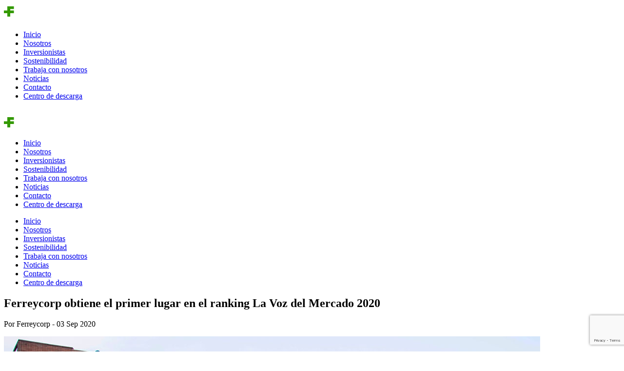

--- FILE ---
content_type: text/html; charset=UTF-8
request_url: https://www.ferreycorp.com.pe/ferreycorp-obtiene-el-primer-lugar-en-el-ranking-la-voz-del-mercado-2020/4193/
body_size: 9620
content:
<!doctype html>
<html lang="es-ES">

<head>
	<meta charset="UTF-8">
	<meta name="viewport" content="width=device-width, initial-scale=1">
	<title>Ferreycorp obtiene el primer lugar en el ranking La Voz del Mercado 2020</title>
	<link rel="profile" href="https://gmpg.org/xfn/11">
	<link rel="icon" href="https://www.ferreycorp.com.pe/wp-content/themes/ferreycorp/images/ico/cropped-favicon-32x32.png" sizes="32x32" />
	<link rel="icon" href="https://www.ferreycorp.com.pe/wp-content/themes/ferreycorp/images/ico/cropped-favicon-192x192.png" sizes="192x192" />
	<link rel="apple-touch-icon" href="https://www.ferreycorp.com.pe/wp-content/themes/ferreycorp/images/ico/cropped-favicon-180x180.png" />
	<meta name="msapplication-TileImage" content="https://www.ferreycorp.com.pe/wp-content/themes/ferreycorp/images/ico/cropped-favicon-270x270.png" />
	<meta name="description" content="Con más de 90 años de operaciones en el Perú, Ferreyros es la empresa líder en la comercialización de bienes de capital en el país.">
	<!-- Google Tag Manager -->
<script nonce="e21d089e3c05c5bfac0adc3a6b4fae66" async>
    (function(w, d, s, l, i) {
        w[l] = w[l] || [];
        w[l].push({
            'gtm.start': new Date().getTime(),
            event: 'gtm.js'
        });
        var f = d.getElementsByTagName(s)[0],
            j = d.createElement(s),
            dl = l != 'dataLayer' ? '&l=' + l : '';
        j.async = true;
        j.src =
            'https://www.googletagmanager.com/gtm.js?id=' + i + dl;
        f.parentNode.insertBefore(j, f);
    })(window, document, 'script', 'dataLayer', 'GTM-5C6DFDJ');
</script>
<!-- End Google Tag Manager -->	<script nonce="e21d089e3c05c5bfac0adc3a6b4fae66" src="https://cdn.embluemail.com/pixeltracking/pixeltracking.js?code=1e7d5af77fff2478579b5ef96f80ae7d" async></script>
<script nonce="e21d089e3c05c5bfac0adc3a6b4fae66" defer>
    (function(d, t, u, s, c, f) {
        f = function(m) {
            m = new Date();
            return m.getFullYear() + '' + (m.getMonth() + 1) + '' + m.getDate() + 'T' + m.getHours() + '' + m.getMinutes() + '' + m.getSeconds()
        };
        u = 'https://widgets-static.embluemail.com/accounts/3025EF65ED234289/scripts/sw_302.js?ts=' + f();
        s = d.createElement(t);
        s.async = 1;
        s.src = u;
        c = d.getElementsByTagName(t)[0];
        c.parentNode.insertBefore(s, c);
    })(document, 'script');
</script>	<!-- Start VWO Async SmartCode -->
<link rel="preconnect" href="https://dev.visualwebsiteoptimizer.com" />
<script type='text/javascript' id='vwoCode' nonce="e21d089e3c05c5bfac0adc3a6b4fae66" async>
  window._vwo_code || (function() {
    var account_id = 804449,
      version = 2.0,
      settings_tolerance = 2000,
      hide_element = 'body',
      hide_element_style = 'opacity:0 !important;filter:alpha(opacity=0) !important;background:none !important',
      /* DO NOT EDIT BELOW THIS LINE */
      f = false,
      w = window,
      d = document,
      v = d.querySelector('#vwoCode'),
      cK = '_vwo_' + account_id + '_settings',
      cc = {};
    try {
      var c = JSON.parse(localStorage.getItem('_vwo_' + account_id + '_config'));
      cc = c && typeof c === 'object' ? c : {}
    } catch (e) {}
    var stT = cc.stT === 'session' ? w.sessionStorage : w.localStorage;
    code = {
      use_existing_jquery: function() {
        return typeof use_existing_jquery !== 'undefined' ? use_existing_jquery : undefined
      },
      library_tolerance: function() {
        return typeof library_tolerance !== 'undefined' ? library_tolerance : undefined
      },
      settings_tolerance: function() {
        return cc.sT || settings_tolerance
      },
      hide_element_style: function() {
        return '{' + (cc.hES || hide_element_style) + '}'
      },
      hide_element: function() {
        return typeof cc.hE === 'string' ? cc.hE : hide_element
      },
      getVersion: function() {
        return version
      },
      finish: function() {
        if (!f) {
          f = true;
          var e = d.getElementById('_vis_opt_path_hides');
          if (e) e.parentNode.removeChild(e)
        }
      },
      finished: function() {
        return f
      },
      load: function(e) {
        var t = this.getSettings(),
          n = d.createElement('script'),
          i = this;
        if (t) {
          n.textContent = t;
          d.getElementsByTagName('head')[0].appendChild(n);
          if (!w.VWO || VWO.caE) {
            stT.removeItem(cK);
            i.load(e)
          }
        } else {
          n.fetchPriority = 'high';
          n.src = e;
          n.type = 'text/javascript';
          n.onerror = function() {
            _vwo_code.finish()
          };
          d.getElementsByTagName('head')[0].appendChild(n)
        }
      },
      getSettings: function() {
        try {
          var e = stT.getItem(cK);
          if (!e) {
            return
          }
          e = JSON.parse(e);
          if (Date.now() > e.e) {
            stT.removeItem(cK);
            return
          }
          return e.s
        } catch (e) {
          return
        }
      },
      init: function() {
        if (d.URL.indexOf('__vwo_disable__') > -1) return;
        var e = this.settings_tolerance();
        w._vwo_settings_timer = setTimeout(function() {
          _vwo_code.finish();
          stT.removeItem(cK)
        }, e);
        var t = d.currentScript,
          n = d.createElement('style'),
          i = this.hide_element(),
          r = t && !t.async && i ? i + this.hide_element_style() : '',
          c = d.getElementsByTagName('head')[0];
        n.setAttribute('id', '_vis_opt_path_hides');
        v && n.setAttribute('nonce', v.nonce);
        n.setAttribute('type', 'text/css');
        if (n.styleSheet) n.styleSheet.cssText = r;
        else n.appendChild(d.createTextNode(r));
        c.appendChild(n);
        this.load('https://dev.visualwebsiteoptimizer.com/j.php?a=' + account_id + '&u=' + encodeURIComponent(d.URL) + '&vn=' + version)
      }
    };
    w._vwo_code = code;
    code.init();
  })();
</script>
<!-- End VWO Async SmartCode -->
	<title>Ferreycorp obtiene el primer lugar en el ranking La Voz del Mercado 2020 &#8211; Ferreycorp</title>
<meta name='robots' content='max-image-preview:large' />
	<style>img:is([sizes="auto" i], [sizes^="auto," i]) { contain-intrinsic-size: 3000px 1500px }</style>
	<link rel='stylesheet' id='wp-block-library-css' href='https://www.ferreycorp.com.pe/wp-includes/css/dist/block-library/style.min.css?ver=cea37dd723e77d5e0b0a291387463cdc' media='all'  disabled />
<style id='classic-theme-styles-inline-css'>
/*! This file is auto-generated */
.wp-block-button__link{color:#fff;background-color:#32373c;border-radius:9999px;box-shadow:none;text-decoration:none;padding:calc(.667em + 2px) calc(1.333em + 2px);font-size:1.125em}.wp-block-file__button{background:#32373c;color:#fff;text-decoration:none}
</style>
<link rel='stylesheet' id='contact-form-7-css' href='https://www.ferreycorp.com.pe/wp-content/plugins/contact-form-7/includes/css/styles.css?ver=6.1.1' media='all'  disabled />
<link rel='stylesheet' id='wpml-menu-item-0-css' href='https://www.ferreycorp.com.pe/wp-content/plugins/sitepress-multilingual-cms/templates/language-switchers/menu-item/style.min.css?ver=1' media='all'  disabled />
<link rel='stylesheet' id='ferreycorp-style-css' href='https://www.ferreycorp.com.pe/wp-content/themes/ferreycorp/style.css?ver=1.0.0' media='all' />
<link rel='stylesheet' id='ferreycorp-style-custom-css' href='https://www.ferreycorp.com.pe/wp-content/themes/ferreycorp/css/custom.css?ver=1.0.0' media='all' />
<script nonce="e21d089e3c05c5bfac0adc3a6b4fae66" src="https://www.ferreycorp.com.pe/wp-includes/js/jquery/jquery.min.js?ver=3.7.1" id="jquery-core-js"></script>
<script nonce="e21d089e3c05c5bfac0adc3a6b4fae66" src="https://www.ferreycorp.com.pe/wp-includes/js/jquery/jquery-migrate.min.js?ver=3.4.1" id="jquery-migrate-js"></script>
<link rel="canonical" href="https://www.ferreycorp.com.pe/ferreycorp-obtiene-el-primer-lugar-en-el-ranking-la-voz-del-mercado-2020/4193/" />
<link rel='shortlink' href='https://www.ferreycorp.com.pe/?p=4193' />
<meta name="generator" content="WPML ver:4.6.9 stt:1,2;" />
<link rel="pingback" href="https://www.ferreycorp.com.pe/xmlrpc.php"></head>

<body class="wp-singular post-template-default single single-post postid-4193 single-format-standard wp-theme-ferreycorp no-sidebar">
	<style nonce="3d4893a4816db7f3544032acfdc7a7cd">
    .ocultar__iframe {
        display: none;
        visibility: hidden
    }
</style>

<!-- Google Tag Manager (noscript) -->
<noscript nonce="e21d089e3c05c5bfac0adc3a6b4fae66"><iframe src="https://www.googletagmanager.com/ns.html?id=GTM-5C6DFDJ" height="0" width="0" class="ocultar__iframe"></iframe></noscript>
<!-- End Google Tag Manager (noscript) -->		<div id="page" class="site">
		<header id="masthead" class="site-header">
			<div class="superContainer--menu-desktop">
    <div class="container__menu--desktop">
        <div class="fcorp-container flex__menu--principal">
            <a href="https://www.ferreycorp.com.pe/">
                <img width="134" height="34" src="https://fcsaprdferreycorp01.blob.core.windows.net/fcsaprdferreycorp01/2024/02/Ferreycorp-logo-1.svg" alt="Logo Ferreycorp">
            </a>

            <nav class="menu__principal--desktop"><ul id="menu-menu-principal" class="menu"><li id="menu-item-139" class="menu-item menu-item-type-post_type menu-item-object-page menu-item-home menu-item-139"><a href="https://www.ferreycorp.com.pe/">Inicio</a></li>
<li id="menu-item-140" class="menu-item menu-item-type-post_type menu-item-object-page menu-item-140"><a href="https://www.ferreycorp.com.pe/nosotros/">Nosotros</a></li>
<li id="menu-item-360" class="menu-item menu-item-type-post_type menu-item-object-page menu-item-360"><a href="https://www.ferreycorp.com.pe/inversionistas/">Inversionistas</a></li>
<li id="menu-item-554" class="menu-item menu-item-type-post_type menu-item-object-page menu-item-554"><a href="https://www.ferreycorp.com.pe/sostenibilidad/">Sostenibilidad</a></li>
<li id="menu-item-143" class="menu-item menu-item-type-custom menu-item-object-custom menu-item-143"><a target="_blank" href="https://www.creamosdesarrollo-oportunidadeslaborales.com/ferreycorp">Trabaja con nosotros</a></li>
<li id="menu-item-445" class="menu-item menu-item-type-post_type menu-item-object-page menu-item-445"><a href="https://www.ferreycorp.com.pe/noticias/">Noticias</a></li>
<li id="menu-item-383" class="menu-item menu-item-type-post_type menu-item-object-page menu-item-383"><a href="https://www.ferreycorp.com.pe/contacto/">Contacto</a></li>
<li id="menu-item-397" class="menu-item menu-item-type-post_type menu-item-object-page menu-item-397"><a href="https://www.ferreycorp.com.pe/centro-de-descargas/">Centro de descarga</a></li>
</ul></nav>        </div>
    </div>

</div>

<div class="superContainer--menu-mobile">
    <div class="agrupar-container--menu-mobile">
        <div class="container__menu--mobile">
            <div class="fcorp-container flex__menu--mobile">
                <div class="menu__burger--mobile" id="menu__burger--mobile">
                    <svg width="18" height="12" viewBox="0 0 18 12" fill="none" xmlns="http://www.w3.org/2000/svg">
                        <path d="M0 12H18V10H0V12ZM0 7H18V5H0V7ZM0 0V2H18V0H0Z" fill="white" />
                    </svg>
                </div>
                <div class="flex__logo--idiomas-mobile">
                    <a href="https://www.ferreycorp.com.pe/">
                        <img width="134px" height="24px" src="https://fcsaprdferreycorp01.blob.core.windows.net/fcsaprdferreycorp01/2024/02/Ferreycorp-logo-1.svg" alt="Logo Ferreycorp">
                    </a>

                    <nav class="menu__principal--solo-idiomas"><ul id="menu-menu-movil" class="menu"><li id="menu-item-155" class="menu-item menu-item-type-post_type menu-item-object-page menu-item-home menu-item-155"><a href="https://www.ferreycorp.com.pe/">Inicio</a></li>
<li id="menu-item-156" class="menu-item menu-item-type-post_type menu-item-object-page menu-item-156"><a href="https://www.ferreycorp.com.pe/nosotros/">Nosotros</a></li>
<li id="menu-item-1099" class="menu-item menu-item-type-post_type menu-item-object-page menu-item-1099"><a href="https://www.ferreycorp.com.pe/inversionistas/">Inversionistas</a></li>
<li id="menu-item-1100" class="menu-item menu-item-type-post_type menu-item-object-page menu-item-1100"><a href="https://www.ferreycorp.com.pe/sostenibilidad/">Sostenibilidad</a></li>
<li id="menu-item-1101" class="menu-item menu-item-type-custom menu-item-object-custom menu-item-1101"><a target="_blank" href="https://www.creamosdesarrollo-oportunidadeslaborales.com/ferreycorp">Trabaja con nosotros</a></li>
<li id="menu-item-1102" class="menu-item menu-item-type-post_type menu-item-object-page menu-item-1102"><a href="https://www.ferreycorp.com.pe/noticias/">Noticias</a></li>
<li id="menu-item-1103" class="menu-item menu-item-type-post_type menu-item-object-page menu-item-1103"><a href="https://www.ferreycorp.com.pe/contacto/">Contacto</a></li>
<li id="menu-item-1104" class="menu-item menu-item-type-post_type menu-item-object-page menu-item-1104"><a href="https://www.ferreycorp.com.pe/centro-de-descargas/">Centro de descarga</a></li>
</ul></nav>                </div>
            </div>
        </div>
        <div class="menu__mobile--hidden-show d-none" id="menu__mobile--hidden-show">
            <nav class="menu__principal--mobile"><ul id="menu-menu-movil-1" class="menu"><li class="menu-item menu-item-type-post_type menu-item-object-page menu-item-home menu-item-155"><a href="https://www.ferreycorp.com.pe/">Inicio</a></li>
<li class="menu-item menu-item-type-post_type menu-item-object-page menu-item-156"><a href="https://www.ferreycorp.com.pe/nosotros/">Nosotros</a></li>
<li class="menu-item menu-item-type-post_type menu-item-object-page menu-item-1099"><a href="https://www.ferreycorp.com.pe/inversionistas/">Inversionistas</a></li>
<li class="menu-item menu-item-type-post_type menu-item-object-page menu-item-1100"><a href="https://www.ferreycorp.com.pe/sostenibilidad/">Sostenibilidad</a></li>
<li class="menu-item menu-item-type-custom menu-item-object-custom menu-item-1101"><a target="_blank" href="https://www.creamosdesarrollo-oportunidadeslaborales.com/ferreycorp">Trabaja con nosotros</a></li>
<li class="menu-item menu-item-type-post_type menu-item-object-page menu-item-1102"><a href="https://www.ferreycorp.com.pe/noticias/">Noticias</a></li>
<li class="menu-item menu-item-type-post_type menu-item-object-page menu-item-1103"><a href="https://www.ferreycorp.com.pe/contacto/">Contacto</a></li>
<li class="menu-item menu-item-type-post_type menu-item-object-page menu-item-1104"><a href="https://www.ferreycorp.com.pe/centro-de-descargas/">Centro de descarga</a></li>
</ul></nav>        </div>
    </div>
</div>			<script nonce="e21d089e3c05c5bfac0adc3a6b4fae66">
				const TEMPLATE_URL = 'https://www.ferreycorp.com.pe/wp-content/themes/ferreycorp';
				const WEB_URL = 'https://www.ferreycorp.com.pe';
				const autenticar__api_bvl = 'eyJraWQiOiJwMmVmeFV3QnRkNGF0ejFoYWh5UExWRWNoSURGNnNxdExhaU9GUGxvWEdFPSIsImFsZyI6IlJTMjU2In0.[base64].[base64]';
				const BVL_END_POINT_STOCK_QUOTES = 'https://api.bvl.com.pe/core/v1/stock-quotes?ticker=FERREYC1';
				const BVL_END_POINT_STOCK_QUOTES_DATE = 'https://api.bvl.com.pe/core/v1/historical-stock-quotes?ticker=FERREYC1';
				const BVL_X_API_KEY_STOCK_QUOTES = 'mthPASCeb75ln0parGCwWw4tNHNlzzD4iDQGnLVh';
				const GET_SITE_LANGUAGE = 'es_ES';
			</script>
		</header>
<main id="primary" class="site-main">

	
<article id="post-4193" class="article-custom post-4193 post type-post status-publish format-standard hentry category-finanzas category-reconocimientos category-rrhh">
	<div class="cont__w-post">
		<h1 class="single__titulo--principal">Ferreycorp obtiene el primer lugar en el ranking La Voz del Mercado 2020</h1>
		<p class="sigle__date--author text-center">Por <span>Ferreycorp - </span> 03 Sep 2020</p>
		<div class="single__image--post-top">
							<img data-src="https://fcsaprdferreycorp01.blob.core.windows.net/fcsaprdferreycorp01/2023/05/41.jpg" alt="Ferreycorp obtiene el primer lugar en el ranking La Voz del Mercado 2020" class="lozad">
					</div>
		<div class="grid__the_content--arti-relacionadas grid__onecolumn">
			<div class="entry-content-custom">
				<p>El ranking «La Voz del Mercado», organizado por la Bolsa de Valores de Lima y por EY, destacó a Ferreycorp como la firma emisora con mejores prácticas de gobierno corporativo, convocando la opinión de los principales agentes del mercado local y extranjero, tales como inversionistas, bancos, clasificadoras de riesgo, sociedades agentes de bolsa, reguladores y directores de empresas.</p>
<blockquote><p>“Recibir la opinión favorable de casi 400 expertos de primera línea sobre nuestra manera de gobernar y respetar el derecho de los accionistas nos llena de orgullo. Apreciamos que el esfuerzo de desplegar las mejores prácticas con nuestros más de 3,000 accionistas sea valorado por el mercado, y representa una gran responsabilidad para nosotros”, sostiene Mariela García de Fabbri, directora gerente general de Ferreycorp.</p></blockquote>
<p>La BVL y EY presentaron el Índice de Buen Gobierno Corporativo (S&amp;P/BVL IBGC), del cual forma parte Ferreycorp por 13 años consecutivos, desde su lanzamiento. La firma participó de un riguroso proceso de validación, a cargo de una entidad independiente, sobre su reporte de cumplimiento del Código de Buen Gobierno Corporativo para las Sociedades Peruanas, el cual ha sido reafirmado con las opiniones de los expertos que se recogen en “La Voz del Mercado”.</p>
<p>En siete oportunidades, la empresa ha recibido la “Llave de la BVL” a la firma emisora con mejores prácticas de gobierno corporativo en el Perú, incluyendo la edición más reciente de dicho galardón a la fecha, entregado en 2019, y que se encontraba dentro de las cinco empresas con mejor opinión de “La Voz del Mercado”.</p>
<p>En materia de sostenibilidad, Ferreycorp es la única firma peruana en formar parte, por tres años consecutivos, del Índice de Sostenibilidad Dow Jones de la Alianza del Pacífico (México, Chile, Colombia y Perú), desde su lanzamiento. Está compuesto por 42 empresas que cotizan en las bolsas de dicha región, por aspectos como códigos de conducta, ciudadanía corporativa, buenas prácticas laborales, desarrollo de capital humano, gestión de relaciones con clientes y buen gobierno corporativo.</p>
<p>Asimismo, la corporación es miembro del Círculo de Compañías de la Mesa Redonda Latinoamericana de Gobierno Corporativo (Companies Circle), integrado por nueve empresas líderes en gobierno corporativo en nuestra región. Presente desde 1962 en la Bolsa de Valores de Lima, el compromiso de Ferreycorp con el buen gobierno, en línea con una gestión ética y con valores, se expresa en aspectos como el respeto a los derechos de sus accionistas y el trato equitativo a los mismos; la definición de claras políticas y funciones del Directorio; buenas prácticas de control interno; y la presentación oportuna y relevante de información.</p>



			</div><!-- .entry-content -->
			<div class="aside__sigle">
							</div>
		</div>

	</div>

	
</article><!-- #post-4193 -->
</main><!-- #main -->



<footer id="colophon" class="site-footer bg__footer">
	<div class="site-info">
		<div class="fcorp-container">
			<div class="container__footer">
				<a href="https://www.ferreycorp.com.pe/" class="logo__empresa--footer" aria-label="Home">
					<img width="157px" height="28px" data-src="https://fcsaprdferreycorp01.blob.core.windows.net/fcsaprdferreycorp01/2024/02/Ferreycorp-logo-1-1.svg" alt="Logo Ferreycorp Footer" class="lozad">
				</a>
																						<p class="footer__footer">"Ferreycorp es una corporación multilatina especializada en el ámbito de bienes de capital y servicios relacionados, fundada en el Perú en 1922 a través de la creación de Ferreyros y posteriormente la fundación de otras
empresas a lo largo de los años."</p>
															
				<nav class="menu__footer"><ul id="menu-menu-footer" class="menu"><li id="menu-item-166" class="menu-item menu-item-type-post_type menu-item-object-page menu-item-home menu-item-166"><a href="https://www.ferreycorp.com.pe/">Inicio</a></li>
<li id="menu-item-167" class="menu-item menu-item-type-post_type menu-item-object-page menu-item-167"><a href="https://www.ferreycorp.com.pe/nosotros/">Nosotros</a></li>
<li id="menu-item-3282" class="menu-item menu-item-type-post_type menu-item-object-page menu-item-3282"><a href="https://www.ferreycorp.com.pe/inversionistas/">Inversionistas</a></li>
<li id="menu-item-3174" class="menu-item menu-item-type-post_type menu-item-object-page menu-item-3174"><a href="https://www.ferreycorp.com.pe/sostenibilidad/">Sostenibilidad</a></li>
<li id="menu-item-170" class="menu-item menu-item-type-custom menu-item-object-custom menu-item-170"><a href="https://www.creamosdesarrollo-oportunidadeslaborales.com/ferreycorp">Trabaja con nosotros</a></li>
<li id="menu-item-1151" class="menu-item menu-item-type-post_type menu-item-object-page menu-item-1151"><a href="https://www.ferreycorp.com.pe/contacto/">Contacto</a></li>
<li id="menu-item-1150" class="menu-item menu-item-type-post_type menu-item-object-page menu-item-1150"><a href="https://www.ferreycorp.com.pe/centro-de-descargas/">Centro de descarga</a></li>
<li id="menu-item-1149" class="menu-item menu-item-type-post_type menu-item-object-page menu-item-1149"><a href="https://www.ferreycorp.com.pe/site-map/">Site Map</a></li>
</ul></nav>
									<div class="rrss__footer">
													<a href="https://www.facebook.com/Ferreycorp.SAA" target="_blank" rel="noopener" aria-label="https://www.facebook.com/Ferreycorp.SAA"><img width="32" height="32" data-src="https://www.ferreycorp.com.pe/wp-content/uploads/2024/01/Facebook.png" alt="rrss" class="lozad"></a>
													<a href="https://www.instagram.com/ferreycorp/" target="_blank" rel="noopener" aria-label="https://www.instagram.com/ferreycorp/"><img width="32" height="32" data-src="https://www.ferreycorp.com.pe/wp-content/uploads/2024/01/Instagram.png" alt="rrss" class="lozad"></a>
													<a href="https://www.linkedin.com/company/ferreycorp-s-a-a/" target="_blank" rel="noopener" aria-label="https://www.linkedin.com/company/ferreycorp-s-a-a/"><img width="32" height="32" data-src="https://www.ferreycorp.com.pe/wp-content/uploads/2024/01/Linkedin_v2.png" alt="rrss" class="lozad"></a>
											</div>
				

				<div class="libroreclama__canaldenuncias">
					<!-- LIBRO DE RECLAMACIONES -->
																											<a href="https://reclamaciones.ferreycorp.com.pe/#/966ECFCC-01D1-4394-814D-414A8C8A5201" class="content__canaldenuncias" target="_blank" rel="noopener" aria-label="Libro de reclamaciones">
										<svg width="15" height="12" viewBox="0 0 15 12" fill="none" xmlns="http://www.w3.org/2000/svg">
											<path fill-rule="evenodd" clip-rule="evenodd" d="M14 0H8.5L8.15 0.15L7.5 0.79L6.85 0.15L6.5 0H1L0.5 0.5V10.5L1 11H6.29L7.15 11.85H7.85L8.71 11H14L14.5 10.5V0.5L14 0ZM7 10.32L6.82 10.15L6.5 10H1.5V1H6.29L7.03 1.74L7 10.32ZM13.5 10H8.5L8.15 10.15L8.01 10.28V1.7L8.71 1H13.5V10ZM5.5 3H2.5V4H5.5V3ZM5.5 7H2.5V8H5.5V7ZM2.5 5H5.5V6H2.5V5ZM12.5 3H9.5V4H12.5V3ZM9.5 5H12.5V6H9.5V5ZM9.5 7H12.5V8H9.5V7Z" fill="white" />
										</svg>
										Libro de reclamaciones									</a>
																					
					
					<!-- CANAL DE DENUNCIAS -->
																											<a href="https://admincms.ferreycorp.com.pe/adjunto/upload/landings/formulario-etica//" class="content__canaldenuncias" target="_blank" rel="noopener" aria-label="Canal de denuncias">
										<svg width="14" height="14" viewBox="0 0 14 14" fill="none" xmlns="http://www.w3.org/2000/svg">
											<path d="M6.5 3V6M9.5 12.5L13.5 13.5L12.5 10.5V1.5C12.5 1.23478 12.3946 0.98043 12.2071 0.792893C12.0196 0.605357 11.7652 0.5 11.5 0.5H1.5C1.23478 0.5 0.98043 0.605357 0.792893 0.792893C0.605357 0.98043 0.5 1.23478 0.5 1.5V11.5C0.5 11.7652 0.605357 12.0196 0.792893 12.2071C0.98043 12.3946 1.23478 12.5 1.5 12.5H9.5Z" stroke="white" stroke-linecap="round" stroke-linejoin="round" />
											<path d="M6.5 9.5C6.22386 9.5 6 9.27614 6 9C6 8.72386 6.22386 8.5 6.5 8.5C6.77614 8.5 7 8.72386 7 9C7 9.27614 6.77614 9.5 6.5 9.5Z" stroke="white" stroke-linecap="round" stroke-linejoin="round" />
										</svg>
										Canal de denuncias									</a>
																					
									</div>
			</div>
		</div>
		<div class="fcorp-container">
			
															<p class="fz-10">
							<span class="d-block">COMUNICADO BENEFICIARIO FINAL</span>
							De acuerdo con el Decreto Legislativo N° 1372 y el Decreto Supremo N° 003-2019-EF, Ferreycorp S.A.A. ha cumplido con aplicar los procedimientos para la identificación del Beneficiario Final. Como resultado de aplicar dichos procedimientos Ferreycorp S.A.A. ha concluido que no cuenta con Beneficiario Final por Propiedad ni por Control. Sobre la base de lo expuesto y en estricto cumplimiento del numeral 7.3. del artículo 7 del Decreto Supremo N° 003-2019-EF publicamos este comunicado en nuestro portal web.						</p>
									
					</div>


		<div class="linea__separador"></div>
		<div class="fcorp-container">
			<div class="derechos__reservados--politica">
				<p class="fz-14">Todos los derechos reservados 2026 </p>
				<p class="fz-14"><a href="/politicas-de-privacidad">Politicas de privacidad</a></p>
			</div>
		</div>

	</div><!-- .site-info -->
</footer><!-- #colophon -->

</div><!-- #page -->

<script type="speculationrules">
{"prefetch":[{"source":"document","where":{"and":[{"href_matches":"\/*"},{"not":{"href_matches":["\/wp-*.php","\/wp-admin\/*","\/wp-content\/uploads\/*","\/wp-content\/*","\/wp-content\/plugins\/*","\/wp-content\/themes\/ferreycorp\/*","\/*\\?(.+)"]}},{"not":{"selector_matches":"a[rel~=\"nofollow\"]"}},{"not":{"selector_matches":".no-prefetch, .no-prefetch a"}}]},"eagerness":"conservative"}]}
</script>
<link rel='stylesheet' id='single-noticias-css' href='https://www.ferreycorp.com.pe/wp-content/themes/ferreycorp/css/pages/single-noticias.css?ver=cea37dd723e77d5e0b0a291387463cdc' media='all' />
<script nonce="e21d089e3c05c5bfac0adc3a6b4fae66" src="https://www.ferreycorp.com.pe/wp-includes/js/dist/hooks.min.js?ver=4d63a3d491d11ffd8ac6" id="wp-hooks-js"></script>
<script nonce="e21d089e3c05c5bfac0adc3a6b4fae66" src="https://www.ferreycorp.com.pe/wp-includes/js/dist/i18n.min.js?ver=5e580eb46a90c2b997e6" id="wp-i18n-js"></script>
<script nonce="e21d089e3c05c5bfac0adc3a6b4fae66" id="wp-i18n-js-after">
wp.i18n.setLocaleData( { 'text direction\u0004ltr': [ 'ltr' ] } );
</script>
<script nonce="e21d089e3c05c5bfac0adc3a6b4fae66" defer src="https://www.ferreycorp.com.pe/wp-content/plugins/contact-form-7/includes/swv/js/index.js?ver=6.1.1" id="swv-js"></script>
<script nonce="e21d089e3c05c5bfac0adc3a6b4fae66" id="contact-form-7-js-translations">
( function( domain, translations ) {
	var localeData = translations.locale_data[ domain ] || translations.locale_data.messages;
	localeData[""].domain = domain;
	wp.i18n.setLocaleData( localeData, domain );
} )( "contact-form-7", {"translation-revision-date":"2025-08-05 09:20:42+0000","generator":"GlotPress\/4.0.1","domain":"messages","locale_data":{"messages":{"":{"domain":"messages","plural-forms":"nplurals=2; plural=n != 1;","lang":"es"},"This contact form is placed in the wrong place.":["Este formulario de contacto est\u00e1 situado en el lugar incorrecto."],"Error:":["Error:"]}},"comment":{"reference":"includes\/js\/index.js"}} );
</script>
<script nonce="e21d089e3c05c5bfac0adc3a6b4fae66" id="contact-form-7-js-before">
var wpcf7 = {
    "api": {
        "root": "https:\/\/www.ferreycorp.com.pe\/wp-json\/",
        "namespace": "contact-form-7\/v1"
    }
};
</script>
<script nonce="e21d089e3c05c5bfac0adc3a6b4fae66" src="https://www.ferreycorp.com.pe/wp-content/plugins/contact-form-7/includes/js/index.js?ver=6.1.1" id="contact-form-7-js"></script>
<script nonce="e21d089e3c05c5bfac0adc3a6b4fae66" defer src="https://www.ferreycorp.com.pe/wp-content/themes/ferreycorp/js/libs/lozad/lozad.min.js?ver=10.0.0" id="lozad-js"></script>
<script nonce="e21d089e3c05c5bfac0adc3a6b4fae66" defer src="https://www.ferreycorp.com.pe/wp-content/themes/ferreycorp/js/script.js?ver=1.0.0" id="ferreycorp-script-js"></script>
<script nonce="e21d089e3c05c5bfac0adc3a6b4fae66" src="https://www.ferreycorp.com.pe/wp-includes/js/comment-reply.min.js?ver=cea37dd723e77d5e0b0a291387463cdc" id="comment-reply-js" async data-wp-strategy="async"></script>
<script nonce="e21d089e3c05c5bfac0adc3a6b4fae66" src="https://www.google.com/recaptcha/api.js?render=6LfRcMYpAAAAAKj7A8vSKb16outTTbPZDw7Dl03Y&amp;ver=3.0" id="google-recaptcha-js"></script>
<script nonce="e21d089e3c05c5bfac0adc3a6b4fae66" src="https://www.ferreycorp.com.pe/wp-includes/js/dist/vendor/wp-polyfill.min.js?ver=3.15.0" id="wp-polyfill-js"></script>
<script nonce="e21d089e3c05c5bfac0adc3a6b4fae66" id="wpcf7-recaptcha-js-before">
var wpcf7_recaptcha = {"sitekey":"6LfRcMYpAAAAAKj7A8vSKb16outTTbPZDw7Dl03Y","actions":{"homepage":"homepage","contactform":"contactform"}}
</script>
<script nonce="e21d089e3c05c5bfac0adc3a6b4fae66" src="https://www.ferreycorp.com.pe/wp-content/plugins/contact-form-7/modules/recaptcha/index.js?ver=6.1.1" id="wpcf7-recaptcha-js"></script>
<script nonce="e21d089e3c05c5bfac0adc3a6b4fae66" defer src="https://www.ferreycorp.com.pe/wp-content/themes/ferreycorp/js/pages/single-noticias.js?ver=1.0" id="single-noticias-js"></script>
<script nonce="e21d089e3c05c5bfac0adc3a6b4fae66">
	// window.addEventListener('load', () => {
	// 	let link = document.getElementById('ferreycorp-style-css');
	// 	link.onload = null;
	// 	link.rel = 'stylesheet';
	// 	console.log('Cargado todos-----')
	// });
	var nonceValue = "e21d089e3c05c5bfac0adc3a6b4fae66";

	function add_nonce_to_specific_script() {
		// Verifica si estamos en una página de Contact Form 7
		if (typeof wpcf7_recaptcha !== 'undefined') {
			// Verifica si el script existe en el DOM
			var recaptchaScript = document.getElementById('wpcf7-recaptcha-js-extra');
			if (recaptchaScript) {
				// Agrega el atributo 'nonce' al script
				recaptchaScript.setAttribute('nonce', nonceValue);
			}
		}
	}
	// Ejecuta la función al cargar la página
	document.addEventListener('DOMContentLoaded', add_nonce_to_specific_script);
</script>
</body>

</html>

--- FILE ---
content_type: text/html; charset=utf-8
request_url: https://www.google.com/recaptcha/api2/anchor?ar=1&k=6LfRcMYpAAAAAKj7A8vSKb16outTTbPZDw7Dl03Y&co=aHR0cHM6Ly93d3cuZmVycmV5Y29ycC5jb20ucGU6NDQz&hl=en&v=N67nZn4AqZkNcbeMu4prBgzg&size=invisible&anchor-ms=20000&execute-ms=30000&cb=44nnp5y5erc6
body_size: 48849
content:
<!DOCTYPE HTML><html dir="ltr" lang="en"><head><meta http-equiv="Content-Type" content="text/html; charset=UTF-8">
<meta http-equiv="X-UA-Compatible" content="IE=edge">
<title>reCAPTCHA</title>
<style type="text/css">
/* cyrillic-ext */
@font-face {
  font-family: 'Roboto';
  font-style: normal;
  font-weight: 400;
  font-stretch: 100%;
  src: url(//fonts.gstatic.com/s/roboto/v48/KFO7CnqEu92Fr1ME7kSn66aGLdTylUAMa3GUBHMdazTgWw.woff2) format('woff2');
  unicode-range: U+0460-052F, U+1C80-1C8A, U+20B4, U+2DE0-2DFF, U+A640-A69F, U+FE2E-FE2F;
}
/* cyrillic */
@font-face {
  font-family: 'Roboto';
  font-style: normal;
  font-weight: 400;
  font-stretch: 100%;
  src: url(//fonts.gstatic.com/s/roboto/v48/KFO7CnqEu92Fr1ME7kSn66aGLdTylUAMa3iUBHMdazTgWw.woff2) format('woff2');
  unicode-range: U+0301, U+0400-045F, U+0490-0491, U+04B0-04B1, U+2116;
}
/* greek-ext */
@font-face {
  font-family: 'Roboto';
  font-style: normal;
  font-weight: 400;
  font-stretch: 100%;
  src: url(//fonts.gstatic.com/s/roboto/v48/KFO7CnqEu92Fr1ME7kSn66aGLdTylUAMa3CUBHMdazTgWw.woff2) format('woff2');
  unicode-range: U+1F00-1FFF;
}
/* greek */
@font-face {
  font-family: 'Roboto';
  font-style: normal;
  font-weight: 400;
  font-stretch: 100%;
  src: url(//fonts.gstatic.com/s/roboto/v48/KFO7CnqEu92Fr1ME7kSn66aGLdTylUAMa3-UBHMdazTgWw.woff2) format('woff2');
  unicode-range: U+0370-0377, U+037A-037F, U+0384-038A, U+038C, U+038E-03A1, U+03A3-03FF;
}
/* math */
@font-face {
  font-family: 'Roboto';
  font-style: normal;
  font-weight: 400;
  font-stretch: 100%;
  src: url(//fonts.gstatic.com/s/roboto/v48/KFO7CnqEu92Fr1ME7kSn66aGLdTylUAMawCUBHMdazTgWw.woff2) format('woff2');
  unicode-range: U+0302-0303, U+0305, U+0307-0308, U+0310, U+0312, U+0315, U+031A, U+0326-0327, U+032C, U+032F-0330, U+0332-0333, U+0338, U+033A, U+0346, U+034D, U+0391-03A1, U+03A3-03A9, U+03B1-03C9, U+03D1, U+03D5-03D6, U+03F0-03F1, U+03F4-03F5, U+2016-2017, U+2034-2038, U+203C, U+2040, U+2043, U+2047, U+2050, U+2057, U+205F, U+2070-2071, U+2074-208E, U+2090-209C, U+20D0-20DC, U+20E1, U+20E5-20EF, U+2100-2112, U+2114-2115, U+2117-2121, U+2123-214F, U+2190, U+2192, U+2194-21AE, U+21B0-21E5, U+21F1-21F2, U+21F4-2211, U+2213-2214, U+2216-22FF, U+2308-230B, U+2310, U+2319, U+231C-2321, U+2336-237A, U+237C, U+2395, U+239B-23B7, U+23D0, U+23DC-23E1, U+2474-2475, U+25AF, U+25B3, U+25B7, U+25BD, U+25C1, U+25CA, U+25CC, U+25FB, U+266D-266F, U+27C0-27FF, U+2900-2AFF, U+2B0E-2B11, U+2B30-2B4C, U+2BFE, U+3030, U+FF5B, U+FF5D, U+1D400-1D7FF, U+1EE00-1EEFF;
}
/* symbols */
@font-face {
  font-family: 'Roboto';
  font-style: normal;
  font-weight: 400;
  font-stretch: 100%;
  src: url(//fonts.gstatic.com/s/roboto/v48/KFO7CnqEu92Fr1ME7kSn66aGLdTylUAMaxKUBHMdazTgWw.woff2) format('woff2');
  unicode-range: U+0001-000C, U+000E-001F, U+007F-009F, U+20DD-20E0, U+20E2-20E4, U+2150-218F, U+2190, U+2192, U+2194-2199, U+21AF, U+21E6-21F0, U+21F3, U+2218-2219, U+2299, U+22C4-22C6, U+2300-243F, U+2440-244A, U+2460-24FF, U+25A0-27BF, U+2800-28FF, U+2921-2922, U+2981, U+29BF, U+29EB, U+2B00-2BFF, U+4DC0-4DFF, U+FFF9-FFFB, U+10140-1018E, U+10190-1019C, U+101A0, U+101D0-101FD, U+102E0-102FB, U+10E60-10E7E, U+1D2C0-1D2D3, U+1D2E0-1D37F, U+1F000-1F0FF, U+1F100-1F1AD, U+1F1E6-1F1FF, U+1F30D-1F30F, U+1F315, U+1F31C, U+1F31E, U+1F320-1F32C, U+1F336, U+1F378, U+1F37D, U+1F382, U+1F393-1F39F, U+1F3A7-1F3A8, U+1F3AC-1F3AF, U+1F3C2, U+1F3C4-1F3C6, U+1F3CA-1F3CE, U+1F3D4-1F3E0, U+1F3ED, U+1F3F1-1F3F3, U+1F3F5-1F3F7, U+1F408, U+1F415, U+1F41F, U+1F426, U+1F43F, U+1F441-1F442, U+1F444, U+1F446-1F449, U+1F44C-1F44E, U+1F453, U+1F46A, U+1F47D, U+1F4A3, U+1F4B0, U+1F4B3, U+1F4B9, U+1F4BB, U+1F4BF, U+1F4C8-1F4CB, U+1F4D6, U+1F4DA, U+1F4DF, U+1F4E3-1F4E6, U+1F4EA-1F4ED, U+1F4F7, U+1F4F9-1F4FB, U+1F4FD-1F4FE, U+1F503, U+1F507-1F50B, U+1F50D, U+1F512-1F513, U+1F53E-1F54A, U+1F54F-1F5FA, U+1F610, U+1F650-1F67F, U+1F687, U+1F68D, U+1F691, U+1F694, U+1F698, U+1F6AD, U+1F6B2, U+1F6B9-1F6BA, U+1F6BC, U+1F6C6-1F6CF, U+1F6D3-1F6D7, U+1F6E0-1F6EA, U+1F6F0-1F6F3, U+1F6F7-1F6FC, U+1F700-1F7FF, U+1F800-1F80B, U+1F810-1F847, U+1F850-1F859, U+1F860-1F887, U+1F890-1F8AD, U+1F8B0-1F8BB, U+1F8C0-1F8C1, U+1F900-1F90B, U+1F93B, U+1F946, U+1F984, U+1F996, U+1F9E9, U+1FA00-1FA6F, U+1FA70-1FA7C, U+1FA80-1FA89, U+1FA8F-1FAC6, U+1FACE-1FADC, U+1FADF-1FAE9, U+1FAF0-1FAF8, U+1FB00-1FBFF;
}
/* vietnamese */
@font-face {
  font-family: 'Roboto';
  font-style: normal;
  font-weight: 400;
  font-stretch: 100%;
  src: url(//fonts.gstatic.com/s/roboto/v48/KFO7CnqEu92Fr1ME7kSn66aGLdTylUAMa3OUBHMdazTgWw.woff2) format('woff2');
  unicode-range: U+0102-0103, U+0110-0111, U+0128-0129, U+0168-0169, U+01A0-01A1, U+01AF-01B0, U+0300-0301, U+0303-0304, U+0308-0309, U+0323, U+0329, U+1EA0-1EF9, U+20AB;
}
/* latin-ext */
@font-face {
  font-family: 'Roboto';
  font-style: normal;
  font-weight: 400;
  font-stretch: 100%;
  src: url(//fonts.gstatic.com/s/roboto/v48/KFO7CnqEu92Fr1ME7kSn66aGLdTylUAMa3KUBHMdazTgWw.woff2) format('woff2');
  unicode-range: U+0100-02BA, U+02BD-02C5, U+02C7-02CC, U+02CE-02D7, U+02DD-02FF, U+0304, U+0308, U+0329, U+1D00-1DBF, U+1E00-1E9F, U+1EF2-1EFF, U+2020, U+20A0-20AB, U+20AD-20C0, U+2113, U+2C60-2C7F, U+A720-A7FF;
}
/* latin */
@font-face {
  font-family: 'Roboto';
  font-style: normal;
  font-weight: 400;
  font-stretch: 100%;
  src: url(//fonts.gstatic.com/s/roboto/v48/KFO7CnqEu92Fr1ME7kSn66aGLdTylUAMa3yUBHMdazQ.woff2) format('woff2');
  unicode-range: U+0000-00FF, U+0131, U+0152-0153, U+02BB-02BC, U+02C6, U+02DA, U+02DC, U+0304, U+0308, U+0329, U+2000-206F, U+20AC, U+2122, U+2191, U+2193, U+2212, U+2215, U+FEFF, U+FFFD;
}
/* cyrillic-ext */
@font-face {
  font-family: 'Roboto';
  font-style: normal;
  font-weight: 500;
  font-stretch: 100%;
  src: url(//fonts.gstatic.com/s/roboto/v48/KFO7CnqEu92Fr1ME7kSn66aGLdTylUAMa3GUBHMdazTgWw.woff2) format('woff2');
  unicode-range: U+0460-052F, U+1C80-1C8A, U+20B4, U+2DE0-2DFF, U+A640-A69F, U+FE2E-FE2F;
}
/* cyrillic */
@font-face {
  font-family: 'Roboto';
  font-style: normal;
  font-weight: 500;
  font-stretch: 100%;
  src: url(//fonts.gstatic.com/s/roboto/v48/KFO7CnqEu92Fr1ME7kSn66aGLdTylUAMa3iUBHMdazTgWw.woff2) format('woff2');
  unicode-range: U+0301, U+0400-045F, U+0490-0491, U+04B0-04B1, U+2116;
}
/* greek-ext */
@font-face {
  font-family: 'Roboto';
  font-style: normal;
  font-weight: 500;
  font-stretch: 100%;
  src: url(//fonts.gstatic.com/s/roboto/v48/KFO7CnqEu92Fr1ME7kSn66aGLdTylUAMa3CUBHMdazTgWw.woff2) format('woff2');
  unicode-range: U+1F00-1FFF;
}
/* greek */
@font-face {
  font-family: 'Roboto';
  font-style: normal;
  font-weight: 500;
  font-stretch: 100%;
  src: url(//fonts.gstatic.com/s/roboto/v48/KFO7CnqEu92Fr1ME7kSn66aGLdTylUAMa3-UBHMdazTgWw.woff2) format('woff2');
  unicode-range: U+0370-0377, U+037A-037F, U+0384-038A, U+038C, U+038E-03A1, U+03A3-03FF;
}
/* math */
@font-face {
  font-family: 'Roboto';
  font-style: normal;
  font-weight: 500;
  font-stretch: 100%;
  src: url(//fonts.gstatic.com/s/roboto/v48/KFO7CnqEu92Fr1ME7kSn66aGLdTylUAMawCUBHMdazTgWw.woff2) format('woff2');
  unicode-range: U+0302-0303, U+0305, U+0307-0308, U+0310, U+0312, U+0315, U+031A, U+0326-0327, U+032C, U+032F-0330, U+0332-0333, U+0338, U+033A, U+0346, U+034D, U+0391-03A1, U+03A3-03A9, U+03B1-03C9, U+03D1, U+03D5-03D6, U+03F0-03F1, U+03F4-03F5, U+2016-2017, U+2034-2038, U+203C, U+2040, U+2043, U+2047, U+2050, U+2057, U+205F, U+2070-2071, U+2074-208E, U+2090-209C, U+20D0-20DC, U+20E1, U+20E5-20EF, U+2100-2112, U+2114-2115, U+2117-2121, U+2123-214F, U+2190, U+2192, U+2194-21AE, U+21B0-21E5, U+21F1-21F2, U+21F4-2211, U+2213-2214, U+2216-22FF, U+2308-230B, U+2310, U+2319, U+231C-2321, U+2336-237A, U+237C, U+2395, U+239B-23B7, U+23D0, U+23DC-23E1, U+2474-2475, U+25AF, U+25B3, U+25B7, U+25BD, U+25C1, U+25CA, U+25CC, U+25FB, U+266D-266F, U+27C0-27FF, U+2900-2AFF, U+2B0E-2B11, U+2B30-2B4C, U+2BFE, U+3030, U+FF5B, U+FF5D, U+1D400-1D7FF, U+1EE00-1EEFF;
}
/* symbols */
@font-face {
  font-family: 'Roboto';
  font-style: normal;
  font-weight: 500;
  font-stretch: 100%;
  src: url(//fonts.gstatic.com/s/roboto/v48/KFO7CnqEu92Fr1ME7kSn66aGLdTylUAMaxKUBHMdazTgWw.woff2) format('woff2');
  unicode-range: U+0001-000C, U+000E-001F, U+007F-009F, U+20DD-20E0, U+20E2-20E4, U+2150-218F, U+2190, U+2192, U+2194-2199, U+21AF, U+21E6-21F0, U+21F3, U+2218-2219, U+2299, U+22C4-22C6, U+2300-243F, U+2440-244A, U+2460-24FF, U+25A0-27BF, U+2800-28FF, U+2921-2922, U+2981, U+29BF, U+29EB, U+2B00-2BFF, U+4DC0-4DFF, U+FFF9-FFFB, U+10140-1018E, U+10190-1019C, U+101A0, U+101D0-101FD, U+102E0-102FB, U+10E60-10E7E, U+1D2C0-1D2D3, U+1D2E0-1D37F, U+1F000-1F0FF, U+1F100-1F1AD, U+1F1E6-1F1FF, U+1F30D-1F30F, U+1F315, U+1F31C, U+1F31E, U+1F320-1F32C, U+1F336, U+1F378, U+1F37D, U+1F382, U+1F393-1F39F, U+1F3A7-1F3A8, U+1F3AC-1F3AF, U+1F3C2, U+1F3C4-1F3C6, U+1F3CA-1F3CE, U+1F3D4-1F3E0, U+1F3ED, U+1F3F1-1F3F3, U+1F3F5-1F3F7, U+1F408, U+1F415, U+1F41F, U+1F426, U+1F43F, U+1F441-1F442, U+1F444, U+1F446-1F449, U+1F44C-1F44E, U+1F453, U+1F46A, U+1F47D, U+1F4A3, U+1F4B0, U+1F4B3, U+1F4B9, U+1F4BB, U+1F4BF, U+1F4C8-1F4CB, U+1F4D6, U+1F4DA, U+1F4DF, U+1F4E3-1F4E6, U+1F4EA-1F4ED, U+1F4F7, U+1F4F9-1F4FB, U+1F4FD-1F4FE, U+1F503, U+1F507-1F50B, U+1F50D, U+1F512-1F513, U+1F53E-1F54A, U+1F54F-1F5FA, U+1F610, U+1F650-1F67F, U+1F687, U+1F68D, U+1F691, U+1F694, U+1F698, U+1F6AD, U+1F6B2, U+1F6B9-1F6BA, U+1F6BC, U+1F6C6-1F6CF, U+1F6D3-1F6D7, U+1F6E0-1F6EA, U+1F6F0-1F6F3, U+1F6F7-1F6FC, U+1F700-1F7FF, U+1F800-1F80B, U+1F810-1F847, U+1F850-1F859, U+1F860-1F887, U+1F890-1F8AD, U+1F8B0-1F8BB, U+1F8C0-1F8C1, U+1F900-1F90B, U+1F93B, U+1F946, U+1F984, U+1F996, U+1F9E9, U+1FA00-1FA6F, U+1FA70-1FA7C, U+1FA80-1FA89, U+1FA8F-1FAC6, U+1FACE-1FADC, U+1FADF-1FAE9, U+1FAF0-1FAF8, U+1FB00-1FBFF;
}
/* vietnamese */
@font-face {
  font-family: 'Roboto';
  font-style: normal;
  font-weight: 500;
  font-stretch: 100%;
  src: url(//fonts.gstatic.com/s/roboto/v48/KFO7CnqEu92Fr1ME7kSn66aGLdTylUAMa3OUBHMdazTgWw.woff2) format('woff2');
  unicode-range: U+0102-0103, U+0110-0111, U+0128-0129, U+0168-0169, U+01A0-01A1, U+01AF-01B0, U+0300-0301, U+0303-0304, U+0308-0309, U+0323, U+0329, U+1EA0-1EF9, U+20AB;
}
/* latin-ext */
@font-face {
  font-family: 'Roboto';
  font-style: normal;
  font-weight: 500;
  font-stretch: 100%;
  src: url(//fonts.gstatic.com/s/roboto/v48/KFO7CnqEu92Fr1ME7kSn66aGLdTylUAMa3KUBHMdazTgWw.woff2) format('woff2');
  unicode-range: U+0100-02BA, U+02BD-02C5, U+02C7-02CC, U+02CE-02D7, U+02DD-02FF, U+0304, U+0308, U+0329, U+1D00-1DBF, U+1E00-1E9F, U+1EF2-1EFF, U+2020, U+20A0-20AB, U+20AD-20C0, U+2113, U+2C60-2C7F, U+A720-A7FF;
}
/* latin */
@font-face {
  font-family: 'Roboto';
  font-style: normal;
  font-weight: 500;
  font-stretch: 100%;
  src: url(//fonts.gstatic.com/s/roboto/v48/KFO7CnqEu92Fr1ME7kSn66aGLdTylUAMa3yUBHMdazQ.woff2) format('woff2');
  unicode-range: U+0000-00FF, U+0131, U+0152-0153, U+02BB-02BC, U+02C6, U+02DA, U+02DC, U+0304, U+0308, U+0329, U+2000-206F, U+20AC, U+2122, U+2191, U+2193, U+2212, U+2215, U+FEFF, U+FFFD;
}
/* cyrillic-ext */
@font-face {
  font-family: 'Roboto';
  font-style: normal;
  font-weight: 900;
  font-stretch: 100%;
  src: url(//fonts.gstatic.com/s/roboto/v48/KFO7CnqEu92Fr1ME7kSn66aGLdTylUAMa3GUBHMdazTgWw.woff2) format('woff2');
  unicode-range: U+0460-052F, U+1C80-1C8A, U+20B4, U+2DE0-2DFF, U+A640-A69F, U+FE2E-FE2F;
}
/* cyrillic */
@font-face {
  font-family: 'Roboto';
  font-style: normal;
  font-weight: 900;
  font-stretch: 100%;
  src: url(//fonts.gstatic.com/s/roboto/v48/KFO7CnqEu92Fr1ME7kSn66aGLdTylUAMa3iUBHMdazTgWw.woff2) format('woff2');
  unicode-range: U+0301, U+0400-045F, U+0490-0491, U+04B0-04B1, U+2116;
}
/* greek-ext */
@font-face {
  font-family: 'Roboto';
  font-style: normal;
  font-weight: 900;
  font-stretch: 100%;
  src: url(//fonts.gstatic.com/s/roboto/v48/KFO7CnqEu92Fr1ME7kSn66aGLdTylUAMa3CUBHMdazTgWw.woff2) format('woff2');
  unicode-range: U+1F00-1FFF;
}
/* greek */
@font-face {
  font-family: 'Roboto';
  font-style: normal;
  font-weight: 900;
  font-stretch: 100%;
  src: url(//fonts.gstatic.com/s/roboto/v48/KFO7CnqEu92Fr1ME7kSn66aGLdTylUAMa3-UBHMdazTgWw.woff2) format('woff2');
  unicode-range: U+0370-0377, U+037A-037F, U+0384-038A, U+038C, U+038E-03A1, U+03A3-03FF;
}
/* math */
@font-face {
  font-family: 'Roboto';
  font-style: normal;
  font-weight: 900;
  font-stretch: 100%;
  src: url(//fonts.gstatic.com/s/roboto/v48/KFO7CnqEu92Fr1ME7kSn66aGLdTylUAMawCUBHMdazTgWw.woff2) format('woff2');
  unicode-range: U+0302-0303, U+0305, U+0307-0308, U+0310, U+0312, U+0315, U+031A, U+0326-0327, U+032C, U+032F-0330, U+0332-0333, U+0338, U+033A, U+0346, U+034D, U+0391-03A1, U+03A3-03A9, U+03B1-03C9, U+03D1, U+03D5-03D6, U+03F0-03F1, U+03F4-03F5, U+2016-2017, U+2034-2038, U+203C, U+2040, U+2043, U+2047, U+2050, U+2057, U+205F, U+2070-2071, U+2074-208E, U+2090-209C, U+20D0-20DC, U+20E1, U+20E5-20EF, U+2100-2112, U+2114-2115, U+2117-2121, U+2123-214F, U+2190, U+2192, U+2194-21AE, U+21B0-21E5, U+21F1-21F2, U+21F4-2211, U+2213-2214, U+2216-22FF, U+2308-230B, U+2310, U+2319, U+231C-2321, U+2336-237A, U+237C, U+2395, U+239B-23B7, U+23D0, U+23DC-23E1, U+2474-2475, U+25AF, U+25B3, U+25B7, U+25BD, U+25C1, U+25CA, U+25CC, U+25FB, U+266D-266F, U+27C0-27FF, U+2900-2AFF, U+2B0E-2B11, U+2B30-2B4C, U+2BFE, U+3030, U+FF5B, U+FF5D, U+1D400-1D7FF, U+1EE00-1EEFF;
}
/* symbols */
@font-face {
  font-family: 'Roboto';
  font-style: normal;
  font-weight: 900;
  font-stretch: 100%;
  src: url(//fonts.gstatic.com/s/roboto/v48/KFO7CnqEu92Fr1ME7kSn66aGLdTylUAMaxKUBHMdazTgWw.woff2) format('woff2');
  unicode-range: U+0001-000C, U+000E-001F, U+007F-009F, U+20DD-20E0, U+20E2-20E4, U+2150-218F, U+2190, U+2192, U+2194-2199, U+21AF, U+21E6-21F0, U+21F3, U+2218-2219, U+2299, U+22C4-22C6, U+2300-243F, U+2440-244A, U+2460-24FF, U+25A0-27BF, U+2800-28FF, U+2921-2922, U+2981, U+29BF, U+29EB, U+2B00-2BFF, U+4DC0-4DFF, U+FFF9-FFFB, U+10140-1018E, U+10190-1019C, U+101A0, U+101D0-101FD, U+102E0-102FB, U+10E60-10E7E, U+1D2C0-1D2D3, U+1D2E0-1D37F, U+1F000-1F0FF, U+1F100-1F1AD, U+1F1E6-1F1FF, U+1F30D-1F30F, U+1F315, U+1F31C, U+1F31E, U+1F320-1F32C, U+1F336, U+1F378, U+1F37D, U+1F382, U+1F393-1F39F, U+1F3A7-1F3A8, U+1F3AC-1F3AF, U+1F3C2, U+1F3C4-1F3C6, U+1F3CA-1F3CE, U+1F3D4-1F3E0, U+1F3ED, U+1F3F1-1F3F3, U+1F3F5-1F3F7, U+1F408, U+1F415, U+1F41F, U+1F426, U+1F43F, U+1F441-1F442, U+1F444, U+1F446-1F449, U+1F44C-1F44E, U+1F453, U+1F46A, U+1F47D, U+1F4A3, U+1F4B0, U+1F4B3, U+1F4B9, U+1F4BB, U+1F4BF, U+1F4C8-1F4CB, U+1F4D6, U+1F4DA, U+1F4DF, U+1F4E3-1F4E6, U+1F4EA-1F4ED, U+1F4F7, U+1F4F9-1F4FB, U+1F4FD-1F4FE, U+1F503, U+1F507-1F50B, U+1F50D, U+1F512-1F513, U+1F53E-1F54A, U+1F54F-1F5FA, U+1F610, U+1F650-1F67F, U+1F687, U+1F68D, U+1F691, U+1F694, U+1F698, U+1F6AD, U+1F6B2, U+1F6B9-1F6BA, U+1F6BC, U+1F6C6-1F6CF, U+1F6D3-1F6D7, U+1F6E0-1F6EA, U+1F6F0-1F6F3, U+1F6F7-1F6FC, U+1F700-1F7FF, U+1F800-1F80B, U+1F810-1F847, U+1F850-1F859, U+1F860-1F887, U+1F890-1F8AD, U+1F8B0-1F8BB, U+1F8C0-1F8C1, U+1F900-1F90B, U+1F93B, U+1F946, U+1F984, U+1F996, U+1F9E9, U+1FA00-1FA6F, U+1FA70-1FA7C, U+1FA80-1FA89, U+1FA8F-1FAC6, U+1FACE-1FADC, U+1FADF-1FAE9, U+1FAF0-1FAF8, U+1FB00-1FBFF;
}
/* vietnamese */
@font-face {
  font-family: 'Roboto';
  font-style: normal;
  font-weight: 900;
  font-stretch: 100%;
  src: url(//fonts.gstatic.com/s/roboto/v48/KFO7CnqEu92Fr1ME7kSn66aGLdTylUAMa3OUBHMdazTgWw.woff2) format('woff2');
  unicode-range: U+0102-0103, U+0110-0111, U+0128-0129, U+0168-0169, U+01A0-01A1, U+01AF-01B0, U+0300-0301, U+0303-0304, U+0308-0309, U+0323, U+0329, U+1EA0-1EF9, U+20AB;
}
/* latin-ext */
@font-face {
  font-family: 'Roboto';
  font-style: normal;
  font-weight: 900;
  font-stretch: 100%;
  src: url(//fonts.gstatic.com/s/roboto/v48/KFO7CnqEu92Fr1ME7kSn66aGLdTylUAMa3KUBHMdazTgWw.woff2) format('woff2');
  unicode-range: U+0100-02BA, U+02BD-02C5, U+02C7-02CC, U+02CE-02D7, U+02DD-02FF, U+0304, U+0308, U+0329, U+1D00-1DBF, U+1E00-1E9F, U+1EF2-1EFF, U+2020, U+20A0-20AB, U+20AD-20C0, U+2113, U+2C60-2C7F, U+A720-A7FF;
}
/* latin */
@font-face {
  font-family: 'Roboto';
  font-style: normal;
  font-weight: 900;
  font-stretch: 100%;
  src: url(//fonts.gstatic.com/s/roboto/v48/KFO7CnqEu92Fr1ME7kSn66aGLdTylUAMa3yUBHMdazQ.woff2) format('woff2');
  unicode-range: U+0000-00FF, U+0131, U+0152-0153, U+02BB-02BC, U+02C6, U+02DA, U+02DC, U+0304, U+0308, U+0329, U+2000-206F, U+20AC, U+2122, U+2191, U+2193, U+2212, U+2215, U+FEFF, U+FFFD;
}

</style>
<link rel="stylesheet" type="text/css" href="https://www.gstatic.com/recaptcha/releases/N67nZn4AqZkNcbeMu4prBgzg/styles__ltr.css">
<script nonce="yvopkMpfx9ToCCuwO8oaZw" type="text/javascript">window['__recaptcha_api'] = 'https://www.google.com/recaptcha/api2/';</script>
<script type="text/javascript" src="https://www.gstatic.com/recaptcha/releases/N67nZn4AqZkNcbeMu4prBgzg/recaptcha__en.js" nonce="yvopkMpfx9ToCCuwO8oaZw">
      
    </script></head>
<body><div id="rc-anchor-alert" class="rc-anchor-alert"></div>
<input type="hidden" id="recaptcha-token" value="[base64]">
<script type="text/javascript" nonce="yvopkMpfx9ToCCuwO8oaZw">
      recaptcha.anchor.Main.init("[\x22ainput\x22,[\x22bgdata\x22,\x22\x22,\[base64]/[base64]/MjU1Ong/[base64]/[base64]/[base64]/[base64]/[base64]/[base64]/[base64]/[base64]/[base64]/[base64]/[base64]/[base64]/[base64]/[base64]/[base64]\\u003d\x22,\[base64]\x22,\x22InzCgGE3wqbDtGPDksKrw5jCpVglw7DCqjs/wp3Cr8OXwqjDtsKmDVHCgMKmPRYbwokVwpVZwqrDs3jCrC/DiEVUV8Kaw7wTfcKzwoIwXWXDhsOSPCNSNMKIw6jDtB3Cug4rFH9/w7DCqMOYWcOAw5xmwrVYwoYLw7ZYbsKsw43DtcOpIh3DvMO/wonCpsONLFPCk8Kxwr/[base64]/Dp8OpHsKgwqZ4wqfCi8Odw5fDvAwaDnfDrWc7wpnCqsKuUsK5wpTDoybCu8KewrrDhcK3OUrCt8OYPEkAw4cpCE/Cl8OXw63Dj8O/KVNMw7I7w5nDiE9Ow407TlrChShnw5/DlHbDnAHDu8KSaiHDvcOTwpzDjsKRw5ISXyApw5UbGcOOV8OECWbCkMKjwqfCmcOkIMOEwrA3HcOKwojCj8Kqw7pVG8KUUcKiQwXCq8Ovwq8+wodSwq/Dn1HCpMOCw7PCrzjDhcKzwo/DgsK1IsOxcVRSw7/CpwA4fsKFwqvDl8KJw5HCvMKZWcKnw4/DhsKyMsOPwqjDocKdwofDs341P1clw7bCrAPCnHI+w7YLFRxHwqc6aMODwrwewp/DlsKSFMKMBXZhT2PCq8OyPx9VcsKQwrg+LsO6w53DmXkRbcKqCcODw6bDmCjDosO1w5pQF8Obw5DDhxxtwoLCkMOSwqc6OCVIesOncxDCnFgLwqYow4rCsDDCigvDmMK4w4U0wrPDpmTCscKDw4HClgPDv8KLY8OTw48VUX/Cv8K1Qw8CwqNpw4PCuMK0w6/DnMOmd8Kywr91fjLDpsOEScKqR8O0aMO7wqrCmTXChMKTw6nCvVlXHFMKw55kVwfCqMK7EXlUG2FIw49jw67Cn8OHFi3CkcO5AnrDqsOiw6fCm1XClMKcdMKLesKcwrdBwqo7w4/DuhjClmvCpcKyw6l7UExNI8KFwqTDpELDncKdOC3DsUUgwobCsMOlwogAwrXCo8Odwr/DgynDrGo0aXHCkRUZNcKXXMOkw4cIXcKFcsOzE2M1w63CoMODSg/CgcKowoQ/X07DqcOww45fwoszIcOdKcKMHgfCiU1sP8KBw7XDhDZ8TsOlOsOUw7A7YMO9wqAGJUoRwrsKDnjCucO/w4pfayrDmG9AFxTDuT4jDMOCwoPCsjYlw4vDosKPw4QALsKew7zDo8OcTcKrw5LDtQDDvC8LccKUwpgPw6Z5H8KHwqk9WsKJw7PCvn98CTXDgg09ZXFaw4DCp1PCqsK9w5rDiywOH8K8ZA/CiWDDoj7DuTHDiC/[base64]/BcKZFwTCpFLDjSbCsljDoT3Cg8O/B2JBwq3CqsOQBVfCncKSXcOlwqVJwozDvcO0wr/CgMO8w6fDqcOTOMKaZkvDvsOGSmsRw5/DsQ3CoMKYJcKLwoBwwojCjsOmw509w7DCmDEuYcOxw6onO2khf045cV0sccOTw5kBXT3DgRjCmwccL3zCh8Oaw4sUFkh2w5BaG1MmclRXwrljw7MJwo8PwqTCuwTDqFzCtRfChmfDs1Q8FT0dJ13CuxpeLcO2wozCtU/Ci8K5eMODOMOew47DuMKNK8KIwrt9w4HDgCHDosOFTT5RUjcewrkxXRgQw4NYwoZmAMKmScOCwq4YG0/CjzLDrGPCosOjw6ZoeRlrwqnDr8OfGsOLKcOTwqPCgsKcDncOLSDCnXzCk8KZbsOMXMKJJGnCscKDbMO6SsODK8OKw7rDkQfDuUZJSsOOwqzCgDPCtDwKwqnDr8K6w4nCiMK3cEHCmsKVwro7w7HCt8OQw5LDvU/DlsOEw6zDpRjCssKmw7nDvi7DssK2ajbDsMKUwoHDok3Dkg3Dvlwtw6pgG8ORdsOrwozChhzDksOfw5VNZcKcwpTCtMKeb187wp7DnCLDq8Kxwr57w6wRYMKfccK5AMOBPD4hw5EhKMKbwo7CkyrCsgN0wpPCgsKOG8OUw4kAa8K/XDwgwoRfwrUQWcKrHsKab8OAdE5ywrvCr8OFBGIqZGtsFkhMS0PDrkUuJ8OxcMOZwoXDncKURh5FYcOPMgobX8KWw43DqSFnwq9ZVgXClHFcTm7DrcOaw4/DisK1IyHCpkxwFjTCpkTDrcKoMnTChWEGwo/[base64]/DoRjClsKkd11pw6Atw58bw4/Dn8OxRHFEwqIGwqpgXMKqWMOPZcOhdFRLfcOqFmrDtsO/ZcKGShxRwo/DisORw5XDncKjQWMOw6ZPPiXDrhnDrMOzMMOpw7LDmwTCgsKVwq9pwqIRwoAVw6dtw67Co1dbw71NNDVUwovCtMKrw7nCscO8woXDp8K1w7Yha14OXsKNw7w3b1ZWBx5bKQHDnsKow5tCDMOxw7xoSsKVWEnDjxHDtcKowrPDlFYYwr/[base64]/DljzDikbDtFdNPH8cRcK7woxlX8KuCyDCusOSwovDocKuHMOxZsKGwpzDrirDm8OaZGsMwr/DsiHDgMKwAcORGsOtw6/DqsKaNsKbw6fChMOoQ8Oiw4/CisK6wobCl8OeRA1+w5bDtQTDu8Kfw79absKnw7RpcMO8L8O1BDDCksOXGMOuXsO6wpVUZcKwwp7Cm0RVwo4xLjI6TsOeaCzCr0E6RMOYWsOmwrXDuDnCpx3CojhCwoDDqGdvw7rCkiAoZRHDusOOwro/wpY7ZGTClzEawrDCoEliNEDDiMKbw5nCnBMSfsKAw6pCw4TCmcKwwqfDgcO4MMKDwpMeEsOUUMOcb8OaGCoWwrPCvcKJPMKkXQVcUcOoOCTClMOnw6l6BWXDjWbDjC7CtMK4worDrCHCgXHCpsOiw79+w5BDwopiwoLCvsKzw7TDpgZ4wq1bJE7CmsKtwpw2BmUpSzh/QnvCp8OWTzJDJ18TP8O6GsKJUMK9LB7ChMObGTbDjsKBHcKVw6HDkDh/UiUUwoZ6TMK9w6LDlW5kI8K3KxfDjMORw75cw7M+MsOWDxbDshvCiyFww6wkw4/DrsKqw6DCs0c1InFbWMOPOsOhBMOrw77DuCxPwqDCnsOidzEYVsO/QsOdw4LDvsO6ORrDq8KDw5wtw54pGB/[base64]/CiGvCt8KABhTDgz3DhxZPS8KGw7kAw6s5w7AQwrx8wqorZHB2G19DacKvw6nDkcK3XVPCv2PCqMOBw55tw6PChsKiNznCmVhNRcOrCMOqJGzDngojY8OtATLCnRbDpHQlwqZ+OnTCtigiw5gwWA/DmkHDh8K1YDDDkFzCoW7DqsOlHQkSVEg1wrdswqxtwr9hQQlaw7nCgMKcw5HDtRodwpkEwrPDncKvw7MMw4PCiMKNQSBcwqhXcGt5w63CmSliLcKnw7fCkA1iM1fCkWUyw6zCkHw4w7/Cu8O1Jg48BE3DhC3CiUhJZxpww6VWw4YKEcKcw47CocOpZEoAwqN4Zw/CscOmwowwwq1Wwq/ChnzCjsOsGFrChwJ1ScOATwLCgQs2asK/[base64]/wphTbEhteB/DqsK6w6F7ccOiNk3CgiPDv8OPw6JDwpQ2wqrDinzDkGMRwpLCn8Kowq5hNsKpYMODEw7Cj8KAM0Q9w6RDHHosVW/ChMKhwogCYU5ADcKlw7bCvkvCiMOdwr9nw7EbwrLDjsKzXRtuU8KwPzbCpmzDh8KUw44FBGfCjcOAUGvDucKXw7w/[base64]/DkcKNwrXCgn/Dl8KMwpLDnEDDjcOMw5zDgQEGw5MmwqckwpE2XXgXA8OWw6w0worDuMOhwrLDsMKfYjHClsK+ZxQuBcK2ecKHXsKRw7FhPcK2wr88CTrDmcKewqvCmmwMwpnDvS/[base64]/[base64]/[base64]/CpxPCvA0uw6wLB8OXwpU/w5rDpMOOwpEAY0NVw6LCmsKfQlrCscKlecOYw6wyw5Q5J8OkOcKmfsOqw7h1ZMKsU2zDkW4+XmwJw7HDiUUrwqzDkcKETcK6LsKvwrvDg8KlPnfCj8K6GXY3w53Cl8OrPcKbJUDDtsKUUiXDvMOCwoQnw680wrPDn8KmdkJcccOIe2/Cuk5bIcOGTRjCi8K2w79HfW7DnVzCsCXDuB/DtGt0w5ZJw4jCrF/CnjBCTsO8WCVnw43CisKrFnzDgTHChsKWwqNewq4vw5RZHhjCpxDCqMKhw4hkwr8GWGobw40SPcK/QsO0YcK0w79Fw7LDuARiw7jDksKlRjnCucKOw5hzwobCssOkDcOWdEfCuivDujTCv2jDrBnComtAwpkVwrDDkcOYwrp8wrNgYsONCTsBw6vCs8OQwqLCoyhJwp0Xw47Cm8K7wp5tNQbCusKTdsKDw4YYw7jDlsKhDMK6bEV/w7NOfw4Cw6zDh2XDgl7CtMKLw6AXKFnCscOeGsOpwrxpZ3/DuMKwJMKew5zCpcOQU8KJAxg6T8OedD0PwrLCqsKKHcOzwrkvH8K6WWsZT0J8wqJcRcKcw7fCkWXCuDfDtVoPwqXCvcOaw5jCqMOuZMKkYzEuwpQXw5E1UcKmw5VNCgJGw5Jba3AnEMODwo7DrMO3RsKNwqnDvDHCgxDCsnDDlT1Ga8OZw4QnwqtMw4oYwrAdwr7Cky/CkX5bLl4TExnDssO1bcO0UkPCn8Klw4dWAAxmKsK5w4xAUnYLw6A3AcKUw548FBfDpVnCs8KFwplpbcKWb8O8wrrCl8OfwoElDcOcTcORcMOCw7IjXcOXEDYjFMK+FxzDkcODw6RdDsOHLyXDmsKJwrfDrcKNwrNDfEsnGhgbwqTChHw4w7wyZ33CoibDhMKObMO/w5fDtR9oYlvCm0TDikDDpMO4FsKxw6HDiz3CtjbDtcOWdQM5asOHFcK6RHV9KR1OwqTCjjROw4rClMK4wp82w5TCjsKlw7pOF39YB8OTw7bDiFc6RcOkRTZ/EiA4w7g0DsK1wqLDujJKGkVNDcK9w7wswoNBwqjChsKOwqNdUsOhM8OXBzHCsMKWwoduOsK0Ehh0OcOsKTfCtyM+w6cZMcKhQsO6wowJOTEbAMOJACzDijdCcRbCllXCnzBMSMODw7HDrsKnUAI2wpA9w6YVw6dvT00cwqEPwp/CnRvDgcKhDWc1E8KSOQEmw4oLYWI9LBcFUykuOMKZEMOjRMOUOAfCmFrDsksYwppRDG4ZwqHDmcOWw4jCisOuam/Duxtdwrlqw4JNc8KfV1rCrV8uaMOTBcKcw7LCosKYCSpUEsOsa0hmw5zCmGEdAWN/X0Zkc2kLacKmQsKIwrYDOMONDMOhN8KuDsOgEsONIcKqN8OTw7RXwqcyYMOPw658YzYHRHx9OsKYZipoAFstwqDDusOmwp5Aw5A/w6wowo5qaDB/[base64]/Dv8Krw5XDlsOsw7zCtcO8w6YJBwNtIhrDl0Uuw6ZqwrJ+FVBwOE7DusO1w5XCuHfDtMOSbBbCiyHDvsK1D8KWJ1rCo8O/CsK4wo5SB09dNcKuwpBLw7fCrGV0wo/ChsKEHcKfwoI6w4UBH8OMUwTCjsOke8KSOXJWwpDCocO1KsK5w7EEwr11dUdcw6nDoxo9IsKfe8K8dHcjw7kTw6fCjMOBI8Otw4dRPMOvDcK/[base64]/DgFxwTj3DiQ3DhMOcw50Kw5XDrMOmKcOjbRluWsOAwpUsBGfDlMKCOMKLwonCmQ9UKsKcw7M1Q8KAw7gYbyJ9wqx6w7/[base64]/DsAXCm8KjOTPCrEjDq8KPDsK1OQk3wpcXw5ZzH3bCqyp5wp9CwrxaWW5XQcK+G8OAF8OAIsO9w702w6bCtcOEUFnClX4fwrs1E8O8w4bDigM4Xm/Cp0TDnkp0wqnCu00DMsOfHGnDn3TDtWEJPS/[base64]/CucO2wqU4w6EEw73DhcKLw6VuUMOowqfDlcOPRArCqHfDvMK9w6MawpYiw6IqBljCo01/w4cQLB/[base64]/EsKnAsKCwpAQPRHCh3B2fQHDoMO7dRw7PMKTwpkXwoo7TsKgw5FJw68NwqtDQ8OnCsKiw6V/ZQNIw6tHw4LCnMOKZ8O/Sx3CkcOLw5tmwqXDkMKGBsOEw43Dq8O1wp0Ow63Cp8OREErDpk59wqrDlcOlQG4zUcKXWFbCqsOdw7tkw5HDksKAwpYsw6HCp0FWw6BGwoITwo0IVALCn0vCoUDCsQ/Cn8OAdBHCr1NsPcK3WjLDncODw7QaX0J5Ii95IsOhw5bCiMOWYFvDkjgdNHIPfmHCkCxUR3QeTRIvC8KLNXDDjsOoL8K+wrrDksKsZ0gvUB7CrMKbecOgw5fDgE3CrVvDisO5wrLCsRlJHMK1wrHCoR/CukzDucKDwqbDisOaM2h1Ii7Dk1UOaR9xBcOewp3CnVxwb0BdSCLCoMKVfcOiYcOaAMKXIMOvwrxDOhLDq8OnA0HCosKWw4cIa8OOw4lxw6zCvWpAwpfDpGAeJcODXcO7R8OMeHnCslrDuTxZwqzDqQzCiVQsHAfDpMKoNsObYjLDpHwgNsKCw49iBy/CiAF2w7x3w6bCpMOXwp1mQmzDhAzCryUvw6XDky8Awp3DmlR0wqPCuGtDw5LCqQsHwqIJw6IYwoEdw45Rw4oRKsKmwpDDmVfCmcOUOsKWRcKyw7jCkBtZaiwLd8OMw5fCpsO4XsKRwqVEwpQCbyxewp/Cu3w5w7vCjyhFw6nCvW9Sw58Sw5LDuQlnwrkLw6rCmcKlVi/DjhZeOsKlRcKEw57CgsKTNVheacOQwrnCswLDiMKUw47DucOlY8KpHjMDXCwqw6jCn1hAw6nDpsKOwrlEwqAqwofCsT/[base64]/[base64]/Cm33CgyHDkQhQe0nDvyHCuXtLem0iw6vDrMODWUDDiRxhOBFKV8O+wrTCqX46w50Pw5MFw5hhwprCpMKTEgfDl8KFwp8ww4DDh3Umw4ULBH4GYXLChFPDoX8Uw690UMO5X1YIw7nDr8KKwoXDuhBcAsOnw5JldGERw7vCtMKMwqHDq8Oqw6bCscOvw6/DpMKbVzBewrfClwVKDRHCpsOsG8OgwonDvcOawrh4w7DCnMKawoXCrcKrXEzCryFVw4HCiWnDsR/DgMO9wqIMD8OSDMKFOVjCgioCw7XCj8KmwpB4w6TDn8KywrjDsAs+NMOUw7jCv8Onw5YlecOlRlXCrsOcN2bDu8KjcMKyZwgjQWUGwo1jRWtLb8OabcK3w6TCiMKpw50VY8K+Y8KYQhd/K8Kgw5LDmh/Dv3nCvlHCjC5sFMKofcOKw5Jzw4g6wq9FbiTCscKMXCXDusKCX8KOw4JBw6ZMHcKwwo7DqsOJwq3DmhbDvMK6w4/CvMKTKGDCsFUSd8OPw4rDlcKwwoMoDgg/OQLCnA9bwqDDlmoaw5XCs8OPw7zCjcOFwqnDu0rDscO4w5vDp2/CsEbCgcKDFQdUwoN8Q0zChMO7w6zCtATCmQfDtsK/Y1MHw7xLw5QvGH0WTy15ezMAVsKcXcO5IsKZwqbCgX/CgcO6w7dxbD1PeHjCnyJ/w5DCg8K3wqfCsHtnw5fDhSpDwpfCjgRxwqUnacKFwrF1IMKfw50PbHo6w77DvFNUCTMvYMKiw6FNUwYCEsKaHjLCgMO2E0nClsKtJMOtHmjDrcOVw7NVMcK5w4g1wo/DkEM6wrzCuSXDu13Cs8Kew4PCsgRNJsOlwpktWxnCg8KwMmYZw6APGcOvYiFGQMOrw55YHsOzwpzCnEHCpcO9w58EwrlofcOZw40ldEI4XEFmw4k7TgLDkmVbw5XDvsKQdlMudcKQMcKeFhR3wozCp3RZVQtJMcKMwrfDlDYLwrN1w5B2G0bDqm/CscOdEsKBwp/DgcO3wrTDgMOjED/CssKrbxfCgsOXwoVpwqbDqcOgwrNQTcO3woNgwrsMwonDkDsJw5doZsONwqwMIMOvw5jCrsOUw7IrwrvDisOre8Kaw6pgwqLCuSYAIsOew5UOw4jCgEDCoCPDhgwUwo9xblvClWvCtBUQwqDDo8O2QgRww5Z3LwPCu8Ocw5jCvVvDiRHDmh/CiMOdwr9jw7Yyw73CjnjDvcKVWcKcw54zbXJUw5Iewr5SdFdbesKhw4tdwrjDgSg6wp3Du1HCm0rCgUpkwo7Cl8KDw7bCty07wopiw5dXP8OrwpjCoMOqwrHChMK7WGMEwpDCvMKtVmnDjcOmw5QOw6HDv8K5w7lIclLDq8K/[base64]/w6XDv1Ihw55NwoVZw7bClFc4b8OYwpvDkQhgw57CnmLCjMKfFlXDt8OPMlpRYkMpJMKAwqTDt1/[base64]/CrsK/[base64]/DkcOVYxrDs8KDw6cfw4nCj0wZw5R0w5PCsw7Co8Oww63CkcOUE8KQKMKwGsOmXsOGw6BfZ8KswpjChG84WcOka8OeRMO3asKQBQnCmsOlwqYkQEXClgrDtcKSw4vCtxlQw79dwo3CmQDCu3gFwpjDucK/wqnDhlMhwqhxCMK9bMOowohBD8KhDHhcw6XDngXCicOZwok9cMKtHXhnwpMOw6ZQDmPDvHAGwoklwpdPw5/CnC7Duld3wo7DkwwlEH/CglNJw67CpHfDvGHDjsKPWmQhw6LCngzDoirDusKNwqzDlMOFw7xLwrYBAyTCsT4/w6TCvMOwOsKOwo/Dg8K8w6Y0XMOeGsKHw7V3w4E7CCo1czHDtsOkw7PDvAvCpXfDq0bDsm8/[base64]/KMKRSgYOw5fDsMK+w4nDvk7DmRLDsGBFwrNWwpwRw73CiRBLw4DCky9sF8K5wrJrwo/DtcKWw4M1wqwbIsKvWHvDhHVnDsKnMBsGwpLCvMO9QcOjK3AJw4dEQMKwB8KFw4xJw5rCqcOUcTsCwrgCwqPDvwbDncO9LcOCEDnDssOLwodew7kHw6zDmH7CnXt3w5spFS7DiBs/HcOCwpbDrG8ew7/CssOMXV4CwrPCr8OYw6fDkMOdXjJawokHwqrCgBAcTDvDsxzCisOKwofClD5rJsKlKcOhwprDqU/CsAHDu8KoeQsgw5ViSGbCmsO2CcK8w5PDnGTCgMKKw5QlaVlsw6/CqcOYwpVgw6jDo3/CmwvDgWwmw67DlsK5w5/[base64]/[base64]/CpXpjw47CnsOoLx3Dr8O2w7N5AcKcECg+IsKNYMO3w6TDk0gzHsOqSMOtw6XCsETCnMO0XsOLPQ/Ct8KhOsKXw6ZbXmIyMMKHfcO/[base64]/[base64]/Vy3DunQYVVh/w6cQw5xjw7DCvAvDnj5HTT7CnsOoDFzCkC3CtsKAOhTDiMKXw7fCisO7Anl/f0xyGsOIw5cIOkDCo2QOwpTDnkt8wpRywpbDtMOSGcOVw7fDucKTIn/CqMO3J8Krw6ZvworDnMOXDjzCmD5Aw4rCkRcaFMOjExtbw4nCm8Oww4zDucKAOV7DuhYkLcOeL8K6MMOYw40+DjDDv8OZw5fDr8O9wqvClMKAwrYHDsO/[base64]/[base64]/w4cnGMOtw47Ct03Ct8OHw63CjsKpw7DDkMKBw6rCjcKLwr8Tw55DwoPClMKnUyvDscKFKz4lw5sEXmUgw4TCnQ/CnGjDtMKhwpQVHCXCunN2worCqgfDvcOyb8KhIcO2ciLCr8ObYVHCmg1oUcKCC8Oww5EUw616HQFUwpBjw7ATTMOePsKiwpVSB8O9woHCgMKpIVhGw5E2w4/CtTckw4/[base64]/WCUiw4dLw53Cq8K3w4nCgsKpCMO4wptOwq8PR8OLwpnCiFVhR8OfGMONwphuF27Dk1LDpWTCk0/DrcK9w4V+w7bDiMORw71ITjjCoDnDjxhsw4kfYlvCjHDCl8Kow49yJAk0w5HCkcKaw5vCiMKiFCcgw6I0wpxDLzVPIcKkbR/DrcOHw5rClcKmwobDpsO1wrXCvTXCvsOKNnLCvj49SUtbwoPDhsOYZsKoFcK0CU/Dj8KQw50tGcKhKEt5S8KQbcKKSx7Cq0XDrMOnwpXDqcOdTsKDwqvDksKpw7bDshEvw7w5wqULIWFrdBxWw6bDqXrCoCHCjBzDgmzDqW/DjXbCrMOyw41cNm7CpjFBWcOgw4QqwqbDjsOswrQ7w71IP8KdCcOVwrxxBMKbwpnCqsK5w6t5w7J6w6pgwp9sBsK1wrIVDinCj3o9wo7DjCzCnsK1wqUsEx/CgGZbwohnwr0VGMO5b8O9w7Miw5ZPw5QOwoBMd2nDqSnCnjLDrEdZw7bDucKrY8Opw5zDgcK1wqTCoMKGw5zDmsK3w7/DksONEG1zQ0lrwrvCmzRmUMKhHMOiIMK/[base64]/[base64]/Dm09twrBeSmtnwrHDmcKHwrbCv27CgRFBLsK4JsOkwojDlMOGw5cWMkhXZQcVa8ODQsKCN8O3GVTCkMOWVsK7K8KYwp/[base64]/ChyhCGyMJAsKIOMKQw4pIwpJXQMOicHFQwq3Ckk/[base64]/DqRbDmBnDlsO6wq1/w5TCisOHwpxnw65Lw6Efw4ESwr3DqMKjc1DDjhXCmWTCp8Owe8OtbcKYE8KCT8O6GMKKGC1RZV7CvMKNH8KHwq0ldDZzAsOjwoxRLcK6f8OdTcKzwpnCl8OcwqkCXcKWOQTCpRPDqG/Ckz3Ckg0Yw5I/T3ldVMKOwovCtFzDsjZUw6vCokbCpcO1X8OEw7BswrvDncK3wow/[base64]/KjPDnMO6WcOSTsODSE9Fw4LCgkjDhQ4Bw4nCg8O5woIOIMKiPiVyA8Kyw5BuwrnChMORLcKJfEhCwqDDtHjDkVk1DBvDqsOBwo19w40PwoHCikvDr8O8YsONwqY9OcO5GsKhw7nDumw7C8OeTFnCnQ/DsG9uQsOvwrTDi28wKMKjwqBODcOfQRTCjsK8F8KBdcOJDQ7CocO/LcOCFSMteWbDusKpPMKUwrVJFk5Kw6ceRMKNw6PDt8OAGsKowoR7b3/DgkjCtVVybMKCFMOSw4fDgCnDtMKtO8OFW1zCrcKGWnA6OxTCognCm8O0w6fDhxPDghI6w5IsIEIiAgBrdMK1wrbDsDrCpADDmcODw4I3woYowrADQMKrdMOzwr9hHGIUYlXDvG0bf8OPwoddwr/Ds8OaWsKMwo7CnsOOwpTCosOED8Kdw652asOFw4fCisO0wqLDksOJw5onBcKuL8ONwo7DpcKMw48FwrjChMOoWU8KQBNAw65Xa1YLw7chw5shaVPCgsKHw5Jiw5Zfbm7DmMO+ED3CgwdZw6/CosKKLinCvDUmwpfDl8KfwpzDusK8wpkvwoZzGhdTNcO4wqjDohTDjTB+YyHCucOPfsO+w63DtMK+w6bDu8Kiw67DhlN7wqdyXMKHQsOFwoTCtTsEw7woSMKAdMOdw53DocKJwqZVFMKhwrc5G8OxflRSw6rCrcODwpHCiVN9bQhId8K3w5/[base64]/FMKCwqvDr8OZw4dHw5wbw5DCjUnDihReGcOrwo/DjsOQCy1+dMKpw5tSwrbDiWzCocK/Enc5w7wHwpo7ZsKBSjEyYMOrXcO7w5jCuhBswq9wwrzDnEI/wrw7w6/[base64]/Cq8KCw7thw7LCgsO5CsOPVTp4woLChcOswrV2wr3CnlbDuCsIasO0wqU1GyYGJsKRfMOywovDlcKLw43DqsKuw7JIw4fCrsO2NsOoIsO8djLChMOuwoNCwpcpwr4WQR/[base64]/DoETDvjt9w4cTwrzDsMO6wr8uDlLCi8OEwrPCqEkrw53Dq8KMGsKNw5vDpk7DrMONwrjClsKRwoPDpcOPwrPDt3fDk8OMw69yOgpBwqLDpsOvw4zDmS0aNjHDoVZfWsKjBMO5w4rDsMKDwoVIwo1gJsO2VXDCuQvDq3bChcKgJsOKw4B+F8OFUcK9wo3Ck8K/[base64]/wpQ8GSbCg8K0DMKOQ2t0w7JFwojClMKPwr/Cr8K3w6VcUsOIw6ZidMOkYl9kbkvDs3XCjjHDqsKPwrnCjcKdwpHCiwIaMsO9XArDr8Kyw6N6NkLDr3fDlnHDm8KswqnDhMO9w6pjHkXClBTCogZJD8K9w6XDinfCo2jCnUhHP8OgwpkAKBoIHcOywrtPw6TDqsOgw7R1w7zDpnklwobCgCHCocKIwqZSOx/CrCzDnnDCoT/DjcODwrRfwpDCn3pALsK0WwTDjCVwHQXDrybDtcO3w4fCv8OBwobDgTDCn0E3c8ONwqTCssOcYsK3w6xqwo/DhcKbwohWwpEfw61RK8OkwohDdsKdwoUQw54sR8Ksw6Blw6DDs0l5wqHDtsKof1fCqTp8FznCgcOTYMOdw5zCqsOJwo4NGCDDkcO+w77CvcKhUMKrKXXClX1yw691w7HCqcK6wqzCgcKiXsKRw7F3wrAHwonDvsOeYmFwaW8fwqovwocPwoXCtsKew5/DpQLDvErDpcK4VDLCjcOWGMOQUcKNUcKgayXDocOGwrUxwoDDmlNCMR7CscKMw5I8SMK1RnHCr0zDgXMUwr1mCAx0wrE4T8ORAHfCnjbCl8Oqw5Vgwp40w5jCiW3DucKMwoh9w6x0wp9IwqsSeyfCkMKHwoooGcKZbcO/wqBnfll9DRkNCcKjw7whw5zDklUKwpvCmkcfZMKdI8KwUMKCf8KswrNkFMO5wptFwoHDowRkwq8kM8KPwoowEQ9UwrggE2/Dj2B5wpBkMsOTw7TCt8KBOGpawopOFSDCkzjDssKLw6g8wqdQwojDpVrCkcOsw4XDpMOmdAQBw6/[base64]/BcKwwovDpX7CuQhKFsOcEx7CpWfCtx07eFzCkcK9wokZw716VMOqTw7CosK2wpnCgcORGB3CtMOMwqFNw410HGA3AcKlKSpFwozCuMO/[base64]/WjHCo1FxTsKjJnDCpcKCwoV/[base64]/ChsOtw6/DlMKJRX90wpQlwqXDoG3CjMKjwrjDoz1FP33DjMOkFmtZWcKxIUA4wr7DiQfCisK/RX3CgcOyC8OWwo/CscOHw47Ci8KcwpDChFFnwoggJsO2w7EYwrJewq/CvQXDhcKEcTnDtsOMUm3CkMOOaSFbSsOIFMKdwp/DuMK2w6zDoRw6F3zDl8K5wrNuwp3DhXzClcKww7fDt8OSwo01wrzDisOJXQXDuRVCSRXDuDFHw7oDIU/Dky3CpcKWT2LDoMKhwqQTNWR7D8OQDcK1w4nDj8K3wo/[base64]/cMK3w7DDoi8vMMObC8Kywq/DncOHZXwyw53DvlrDghrCkgs5K2ciHD7DrsOuPyQAwpfDqmXCuHrCkMKawrXDjMKCXxrCvi7CohBBU1HCjHzChTDCicK1ERnDhsO3w7/DlU9kw7hUw63CkQ/[base64]/CjMO9LwpEW8KbWFsOwpxOS8K/QMOvXMK9wrdmw47CjMOew4x/w40oZsKEw6zDp3DDhCs7w6DChcK6ZsKuw7g3Ug7ClkLDrsKiQ8OBe8KxFwPDoHliK8KLw5vClsOSwo13wqPCsMKYNMO2PS5QQMKvSA9NaSPCusKXw6p3worCqQLCqsKxU8KcwoIETMOowpXCl8OYaXTDs1/CvcOhZsOSwpfDsRzCmAxVBsOsdMK9wqHDhwbDhsKhwqPCqMKlwpUoNWXCgMOGRzI8LcKBw64jw7hhw7LCoBJpwpBgwrHCpA9zci8CJ1zDkMOpO8KRZxklw5NDQ8OuwpYdYMKuwpA3w4/[base64]/CthnCsHtHenXCs8KoakHDo3IHVn7DvzELwpYJJ8KhTVfClSR9wp8iwq/CukPDssOgw60nwqouw51dejfDsMKVwoBHWGNwwp7CrS7CpsOhMsOzeMO8wpvCvR5RMTZKUBzCmV7DvQbDpnjDsEgVS1MkQsKrLhHCo0/CrEPDv8Kxw5nDhsOzDMKEwqQaEsO8NMOHwrHDm2jDmBYRYcKdwoFHXycQbUg0EsO9GELCuMOHw7Ypw7pow6daCDXCmD3CtcOnwo/DqnJLwpLDiUwgwp7DmiTDqVM7FwTCjcKrw7zCgsKSwphSw4nCjx3DmMOsw5/CjUHCv0bCo8OvbU4xFMKUwr97wqHCmB4Vw7V7w6hCaMKUw7sofh/CnsK6woFMwo83a8OsP8K0wq1gwpkFw6NzwrHCoC7Dk8KSfyvCr2R0wqHDvMKfw7lPCSbDvcKPw6RtwqBgQDzCklV0w5/CpH0AwqMpw4XCsAvCusKTfxwlwpQ6wrg/fMOEw44Ew5XDocKqFygeaAAgfjQmI2zDvsKRCXN0w6/DqcO7w5XCicOOw4Z/w67Cq8Oyw7DDucKoIz1uwqJkW8OTw7fDpVPDusOYw7Bnw5pRGsOHUcKTZHHDgcKswpzDuFAyTDgaw60QSMOnw7TDtsKlYVMkwpUSDMOzLlzCusKnw4cyDsO/LVPDkMKvWMK/Jgd+f8KUDXBFARduw5fDhcOjasKJwr5aOR7CglbDh8KcSxNDwrAWUsKnLTnCtMOtXAZuwpXDmcKXHRBoE8Kvw4FNNw1UP8KSXAvCuV/DmhpWe3jCvTwYw6IuwrkXDkEXYWjCkcOPwolTe8O/EARWdcKCR35nwohUwpvDgEZ0dk/ClybDr8KCIsKowpfCslRDZ8OkwqxPd8OHLRfDmno8JWpMCn/Cq8KBw7HCpcKBw5DDjsOPWcOedhsAw53ChW9jwqkcecOlXXnCi8KHwqvCpsOXw6TCtsOkMMKIHcOVw4LCgA/CjMKcw7Z0ShJywqbDrsOld8KTFsKvBcKVwowCT0Y0GF1xXRzCoQnDqETDusK1w6rCmjTCgMKJbcOWJcOrC2sNwqwDDlkWwo4LwqjCjsO4wpZ1SlzDucOEwqPCkl7DssOGwqRIQ8OfwoRtJMO7aSfCoTJFwq9IR0PDuH/DiQfCssKtMsKFEnbDocOqwrfDjG5Vw5zDl8O2w4DCvcK9e8O9J3FxLcK5w45KLBrCnAbCvHLDssOfCXEkwrFrejlFZcK6wq3CnsKscgrCvysxYAQoIG3DvXAUGhTDnXrDkUlcMk/DqMOcwo/DksKkw4TCli80w4bCo8KGwr8RGMKwe8Ofw5Yzw6ZRw6fDj8Kawp92AFtsf8Kzen4Tw6xZwrF1RgVWazbCmlnCq8ONwppHJS0/wqrCq8OKw6Yrw6XClcOgwpIGbMOkbFbDriIsfmzDqnDDncKlwoEVwqdODXZ3wr/CvgJ/[base64]/wpfDjCPDhsOeWsKuw7FjwrE5wpPDisOJw5/Dp1XCncKENMKawqnDnMK/c8KDw4ASw6Aaw4JiE8Ouwq5wwq00TmvCr0zDlcO+U8O7w7TDhWLCmgJ+XW/Dr8OPw5bDusOsw5zDhsKPwpbDrCTCnUA/wpNtw4TDs8KtwqLCocOVwpfCgR7DvcOGdWlmdiN7w6jDoSzDgcKybsKnKcOlw4XClsOqFMK+w4/[base64]/CiMOWFmrDvcK/[base64]/IcOew4FZKsOsG8OpwqzCnmIZw7UdwqENwqteEsOWw7QUw6gaw7UaworClcONw759P1/[base64]/Dq2zDjVVEOcOaw7/DlsOTwqnDiRfDlMONw57DvWPClgNRw7Zzw7IRwrhpw77Dv8O6w6XDlcONwrYTQTklOH7CpcOJwpMpV8KHYEoRw6YVw4nDvcOpwqgWw5QKwr/Co8Kiw4TCr8OzwpYjHgDCu0DDsiMew64pw5o8w6DDjE4RwpkhUcO/W8OgwrzDrFZxZcO5DsKvw4M4wpsPw5wPw7rDi2wBwqFBIDxZB8OzecOAwqHDsWNUdsOCJU94e35PNxIhwrHDoMK2wqpgwrJYF28/[base64]/CmsOfwoLCt8KXbMKOw4DDtl04N8O+wrxYwpjDhMKWYg7CrcKzw53DnXU5w4rCmGNewqoXHsKHw4MNBMO5TsK0MMO8f8OXw53DqRnCqcKtfHANbFbDqsOkasKlAWZ/[base64]/wr86w7TDo156NcO4IcOlI8KuwrgIGsK2wqHCnMKJfgDDq8OswrcAEcK1JU4Ywr87GsOQVktBbgh2w6c9GGRCYcOBFMK2TcKkw5TCo8O8w7l6wp0GdcO2wo1VSU9CwprDlnkBFMO3fkofwrLDoMOXw61kw5XCs8Knf8O9w7HDlxzClcOhKcONw67DjEHCtQ/CmsOzwr0Hw5PDs3zCp8OiYcOgGjjDiMODXsK8E8ORwoI9wqsxwq4dYG7DvETDgC/ChcOBBEBwVAbCtnIswrQeYCPDvsKNPV4yGsOvw55Dw5rDiB3DpsObwrZsw43DjsKuwoxYIsKBwpVvw6rDvcO7cU3ClzzDn8OvwrRtdQjCncK/Ag3DnMOBY8KDeXlLeMK9woTDv8KwK3bDncObwpAsfkbDr8OwKyvCr8KaVgjDosOEwp1qwoLDuUPDlikDw5QwD8O0wo9Aw7w6L8O/eEBVb3kjZsOmVEYxe8O1w6UnUD7DlGvDog4ddxISwq/ClsO/TcK4w4FxQ8KRwoZwLx7CmknCo0hfwrZowqHCvB/CnMKVw4bDkhzCi0nCsDsrLcOudcKjwrgVUlHDkMKuLsKOwr/CuhAiw6XClcKrWQVBwpoHecKvw591w7rDtCXDtVnDhGvChyZmw4NnDxDCtmfCh8Opwp5RbzXCnsKNUj9awo/DqsKxw4DDvDB3cMKiwohLw6U5NcOnd8KIX8Oqw4Ega8OgXcOxVcOaw53CucK7REhQWjkucR0nw6R/wprCisOzY8O4FlbDtsOTextiSMOPWcOLw5vCqsOCNkB/[base64]/Dkm7Cjm8tSk3CosOpwp/DvsKgBmnDi8Khw4jCr34OGjbCsMOMRsKOHTLCuMOfCsO+bgDDmcOCGsK9UAzDhMO+OsOcw61ww4V8wqXCtcOKOsKnw40Iw4VVfGnCvsOsKsKtw7DCqcOUwqVYw4PCqcOPYVgxwr/DosO0wqdxw7DDpcKhw6c5wpPCq1jCrWAoEDhYwpU6wp3ChmjCnWvDg0JTNWkBWMOrQ8OjwonCsmzDryPDm8K7ZEN5KMK4WChiw44LBDcHwrQ/w5fCgsKTw5XCpsOodQoVw7bCnsK/wrA4K8O3ZQTDhMO+wosBwoB8EyDDpsObfDpWFFrDhjPCnF02w7Ymw5lFOsO/w594YsO6wooGXsOKwpcPCm9FLwhPwp/CvwcQamvDkH4MBsK6VzQJJEhLXxZ1J8K1w5PCpMKHwrZDw78KdMKdOsOLwq5cwr/DmMK4EQIpTxbDgsOHw6dTa8OHwr7DnElXw6HCoxHCkMKZOcKKw6Y6WkwsdSZDwpRZSifDu8K2CsKwXcKTbsK3wpLDhcOZdlUNEx/CpcOvdlLChFnDrzQHw7RvXsOQwr17w4XCt1hJw5LDpsKMwo5kOsOQwqnCuVPCuMKBw7BLQgQYwrvDj8OCwo3Cr3wDE2VFc0XDtMKUwpXDu8OUwqV4w4Qdw5rCkMOPw5FGSWLDr3zDpFEMdHPCo8O7DMOYSw\\u003d\\u003d\x22],null,[\x22conf\x22,null,\x226LfRcMYpAAAAAKj7A8vSKb16outTTbPZDw7Dl03Y\x22,0,null,null,null,1,[21,125,63,73,95,87,41,43,42,83,102,105,109,121],[7059694,665],0,null,null,null,null,0,null,0,null,700,1,null,0,\[base64]/76lBhnEnQkZnOKMAhnM8xEZ\x22,0,0,null,null,1,null,0,0,null,null,null,0],\x22https://www.ferreycorp.com.pe:443\x22,null,[3,1,1],null,null,null,1,3600,[\x22https://www.google.com/intl/en/policies/privacy/\x22,\x22https://www.google.com/intl/en/policies/terms/\x22],\x22IZ6WtTQ6XzUoYnIljpjKC77pjHbWbp8kgaGdaonTBak\\u003d\x22,1,0,null,1,1769774857287,0,0,[185,201],null,[18,118],\x22RC-CmAQyIA3juSr7Q\x22,null,null,null,null,null,\x220dAFcWeA7KwU9HiiukETW6NWk-X5HykcKlET8z3PVnTFxdVryUkat1XVIhzfMKcyEis6I3fASQvltFFO68fwY2DefLzJsTqgg67w\x22,1769857657348]");
    </script></body></html>

--- FILE ---
content_type: text/css
request_url: https://www.ferreycorp.com.pe/wp-content/themes/ferreycorp/style.css?ver=1.0.0
body_size: 410
content:
/*!
Theme Name: Ferreycorp
Theme URI: http://ferreycorp.com.pe/
Author: ferreycorp.com.pe
Author URI: http://ferreycorp.com.pe/
Description: Description
Version: 1.0.0
Tested up to: 5.4
Requires PHP: 5.6
License: GNU General Public License v2 or later
License URI: LICENSE
Text Domain: ferreycorp
Tags: custom-background, custom-logo, custom-menu, featured-images, threaded-comments, translation-ready

This theme, like WordPress, is licensed under the GPL.
Use it to make something cool, have fun, and share what you've learned.

*/

@import url('css/normalize.min.css');
@import url('css/style-general.min.css');





--- FILE ---
content_type: text/css
request_url: https://www.ferreycorp.com.pe/wp-content/themes/ferreycorp/css/custom.css?ver=1.0.0
body_size: 229
content:
 .year_new {
   display: flex;
   justify-content: space-between;
   cursor: pointer;
   position: relative;
 }

 .year_new:after {
   position: absolute;
   content: '';
   top: 0;
   bottom: 0;
   left: 0;
   right: 0;
   z-index: 1;
 }

 .year_new2 {
  display: flex;
  justify-content: space-between;
  cursor: pointer;
  position: relative;
}

.year_new2:after {
  position: absolute;
  content: '';
  top: 0;
  bottom: 0;
  left: 0;
  right: 0;
  z-index: 1;
}

--- FILE ---
content_type: text/css
request_url: https://www.ferreycorp.com.pe/wp-content/themes/ferreycorp/css/pages/single-noticias.css?ver=cea37dd723e77d5e0b0a291387463cdc
body_size: 1136
content:
.cont__w-post {
    width: 100%;
    max-width: calc(1100px + 30px);
    margin: 0 auto;
    padding: 0 15px;
}

.rrss__blog {
    display: flex;
    flex-direction: column;
    align-items: center;
    justify-content: center;
    gap: 10px;
    position: fixed;
    top: 250px;
    left: 15px;
}

.rrss__blog img {
    display: block;
}

.article-custom {
    padding-top: 70px;
    padding-bottom: 70px;
}

.single__titulo--principal {
    font-size: 40px;
    font-family: 'Poppins Bold', "Helvetica Neue", sans-serif;
    max-width: 740px;
    margin: 0 auto;
    text-align: center;
}

.sigle__date--author {
    margin-top: 25px;
    margin-bottom: 35px;
}

.sigle__date--author span {
    font-family: 'Poppins SemiBold', "Helvetica Neue", sans-serif;
}

.single__image--post-top img {
    width: 100%;
}

.aside__sigle--items {
    border: 1px solid #CDCDCD;
    padding: 32px 16px;
    margin-bottom: 20px;
    border-radius: 5px;
}

.aside__sigle--items h4 {
    margin-bottom: 25px;
    font-size: 18px;
}

.grid__the_content--arti-relacionadas {
    display: grid;
    grid-template-columns: calc(67% - 30px) 33%;
    gap: 30px;
    margin-top: 30px;
}

.articulos--relacionedas-items {
    display: grid;
    grid-template-columns: 88px 1fr;
    align-items: center;
    gap: 5px;
}

.articulos--relacionedas-items:nth-child(n + 2) {
    margin-top: 32px;
}

.img_items-articulos {
    background-color: #D9D9D9;
    min-height: 88px;
}

.data__artuclos-items h3 {
    font-size: 13px;
}

.data__artuclos-items p {
    font-size: 12px;
    color: #83858F;
    margin-top: 10px;
}

.data__artuclos-items p span {
    color: #2D95E3;
}

.form__inscribise>p {
    display: flex;
    position: relative;
    max-width: 330px;
}

.form__inscribise>p label span input {
    display: block;
    width: 100%;
    height: 46px;
}

.form__inscribise>p input[type="submit"] {
    position: absolute;
    right: 0;
    top: 0;
    bottom: 0;
    background-color: var(--main-color-primary);
    border: none;
    color: #ffffff;
}

.icons__title--suscribete {
    display: flex;
    align-items: center;
    color: #83858F;
    font-size: 15px;
    gap: 5px;
}

.aside__sigle .icons__title--suscribete {
    margin-bottom: 16px;
}

.entry-content-custom .boletin-info-items {
    background-color: #F7F7F7;
    border-radius: 5px;
}

.entry-content-custom .form {
    gap: 10px;
    padding: 45px 30px;
    margin-top: 15px;
}

.entry-content-custom .icons__title--suscribete {
    justify-content: center;
    margin-bottom: 10px;
}

.entry-content-custom .form__inscribise>p {
    max-width: 420px;
    margin: 0 auto;
}

.form__inscribise>p .wpcf7-not-valid-tip {
    position: absolute;
    bottom: -31px;
    font-size: 12px;
}

.entry-content-custom form {
    position: relative;
}

.entry-content-custom .wpcf7-response-output {
    position: absolute;
    bottom: -95px;
    font-size: 12px;
}

.recaptcha {
    text-align: center;
    margin-bottom: 20px;
    margin-top: 15px;
}

.recaptcha p {
    display: flex;
    align-items: center;
    justify-content: center;
}

.recaptcha input {
    max-width: 160px;
    display: inline-block;
    padding: 12px 16px;
    font-size: 14px;
}

.grid__onecolumn {
    grid-template-columns: 1fr;
}

.entry-content-custom a {
    word-break: break-word;
    text-decoration: underline;
}

.entry-content-custom p {
    margin-bottom: 20px;
}

@media (max-width: 850px) {
    .rrss__blog {
        display: none;
    }
}

@media (max-width: 750px) {
    .single__titulo--principal {
        font-size: 30px;
    }

    .grid__the_content--arti-relacionadas {
        grid-template-columns: 1fr
    }

    .entry-content-custom .form {
        flex-direction: column;
    }
}

--- FILE ---
content_type: application/x-javascript
request_url: https://www.ferreycorp.com.pe/wp-content/themes/ferreycorp/js/script.js?ver=1.0.0
body_size: 1490
content:
let get_API_vbl;

(function () {
	lazy_load();
	document.addEventListener('DOMContentLoaded', () => {
		const menu__burger_mobile = document.getElementById('menu__burger--mobile')
		const menu__mobile_hidden_show = document.getElementById('menu__mobile--hidden-show')
		if (menu__burger_mobile) {
			menu__burger_mobile.addEventListener('click', () => {
				menu__mobile_hidden_show.classList.toggle('d-none')
			})
		}

		if (window.innerWidth < 755) {
			const container__breadcrumbs_a = document.querySelectorAll('.container__breadcrumbs a.bc-links');
			container__breadcrumbs_a.forEach(item => {
				item.innerHTML = '...';
			})
		}

	})

	/*
	*Obtener DATA DEL API BVL
	*Esta función contiene otra función "set__HTML" que hace referecia a las clases html 
	* last_date_time, last, currency, percentage_change, volume
	*/
	get_API_vbl = () => {
		(function ($) {
			let settings = {
				"url": `${BVL_END_POINT_STOCK_QUOTES}`,
				"method": "GET",
				"timeout": 0,
				"headers": {
					"x-api-key": `${BVL_X_API_KEY_STOCK_QUOTES}`,
					"Authorization": `Bearer ${autenticar__api_bvl}`
				},
			};
			$.ajax(settings).done(function (response) {
				set__HTML(response);
			});
		})(jQuery);
	}

	function set__HTML({ body, statusCode }) {
		const tag_last_date_time = document.querySelectorAll('.last_date_time');
		const tag_last = document.querySelectorAll('.last');
		const tag_currency = document.querySelectorAll('.currency');
		const tag_percentage_change = document.querySelectorAll('.percentage_change');
		const tag_volume = document.querySelectorAll('.volume');
		console.log({ 'BVL': body })
		if (body.length === 0) return;
		const { last_date_time, last, currency, percentage_change, volume } = body[0]
		if (statusCode === 200) {
			if (last_date_time) {
				tag_last_date_time.forEach(items => items.textContent = `- ${formaterHora(last_date_time)}`);
			}
			last ? tag_last.forEach(items => items.textContent = last) : null;
			currency ? tag_currency.forEach(items => items.textContent = currency) : null;
			percentage_change ? tag_percentage_change.forEach(items => items.textContent = percentage_change + '%') : null;
			volume ? tag_volume.forEach(items => items.textContent = formatoNumeroNotacionAbreviada(volume)) : null;
		}
	}

	function formatoNumeroNotacionAbreviada(numero) {
		if (numero >= 1000) {
			const unidades = ["K", "M", "G", "T", "P", "E"];
			let exponente = Math.floor(Math.log10(numero) / 3);
			return (numero / Math.pow(1000, exponente)).toFixed(1) + unidades[exponente - 1];
		} else {
			return numero.toString();
		}
	}

	function formaterHora(last_date_time) {
		let fechaHora = new Date(last_date_time);
		fechaHora.setHours(fechaHora.getHours() - 5);
		let nombreMes, dia, ano, horaCompleta;
		if (GET_SITE_LANGUAGE == 'es_ES') {
			nombreMes = fechaHora.toLocaleString('es-PE', { month: 'short' });
			dia = fechaHora.toLocaleString('es-PE', { day: '2-digit' });
			ano = fechaHora.toLocaleString('es-PE', { year: 'numeric' });
			horaCompleta = fechaHora.toLocaleString('es-PE', { hour: '2-digit', minute: '2-digit', second: '2-digit' });
		} else {
			nombreMes = fechaHora.toLocaleString('en-US', { month: 'short' });
			dia = fechaHora.toLocaleString('en-US', { day: '2-digit' });
			ano = fechaHora.toLocaleString('en-US', { year: 'numeric' });
			horaCompleta = fechaHora.toLocaleString('en-US', { hour: '2-digit', minute: '2-digit', second: '2-digit' });
		}
		return `${nombreMes} ${dia} ${ano} - ${horaCompleta}`;
	}

	function lazy_load() {
		let imgSRCobserver = lozad('.lozad', {
			rootMargin: '10px 0px',
			threshold: 0.5,
			load: function (el) {
				el.src = el.getAttribute("data-src");
				el.onload = function () {
					el.style.opacity = '1'
					el.style.transition = 'all .5s'
				}
			}
		})
		let backgroundObserver = lozad('.lozad-background', {
			rootMargin: '10px 0px',
			threshold: 0.5
		})
		imgSRCobserver.observe()
		backgroundObserver.observe()
	}

}());



--- FILE ---
content_type: image/svg+xml
request_url: https://fcsaprdferreycorp01.blob.core.windows.net/fcsaprdferreycorp01/2024/02/Ferreycorp-logo-1.svg
body_size: 3701
content:
<svg width="134" height="24" viewBox="0 0 134 24" fill="none" xmlns="http://www.w3.org/2000/svg">
<g clip-path="url(#clip0_3196_24340)">
<path d="M20.4016 0.10791H7.10918V8.48658H0V13.9529H7.10918V20.9725H13.0459V13.9529H20.4016V8.48658H13.0459V5.58168H20.4016V0.10791Z" fill="#339900"/>
<path d="M31.7893 11.2496C31.625 10.4506 30.826 8.95705 28.75 8.95705C26.674 8.95705 25.8824 10.4506 25.7107 11.2496H31.7893ZM35.3364 15.2299C34.6867 16.7234 33.7458 17.8809 32.6107 18.6575C31.4981 19.4565 30.1763 19.8598 28.8023 19.8598C24.9639 19.8598 21.708 16.7458 21.708 12.7655C21.708 9.02426 24.6503 5.57422 28.7276 5.57422C32.8049 5.57422 35.7919 8.8077 35.7919 12.885C35.7919 13.4152 35.7471 13.6318 35.6949 13.9454H25.6584C25.8973 15.536 27.2266 16.477 28.7948 16.477C30.0269 16.477 30.6766 15.9243 31.2292 15.2224H35.329L35.3364 15.2299Z" fill="white"/>
<path d="M37.1582 6.03707H40.9219V7.46338H40.9667C41.3027 6.8137 42.0047 5.58154 44.3197 5.58154V9.60659C42.4602 9.65887 41.1609 10.0397 41.1609 12.0709V19.4265H37.1582V6.03707Z" fill="white"/>
<path d="M45.6045 6.03707H49.3682V7.46338H49.413C49.749 6.8137 50.451 5.58154 52.7659 5.58154V9.60659C50.9065 9.65887 49.6071 10.0397 49.6071 12.0709V19.4265H45.6045V6.03707Z" fill="white"/>
<path d="M63.2131 11.2496C63.0488 10.4506 62.2498 8.95705 60.1738 8.95705C58.0978 8.95705 57.3062 10.4506 57.1345 11.2496H63.2131ZM66.7603 15.2299C66.1106 16.7234 65.1696 17.8809 64.0346 18.6575C62.9294 19.4565 61.6001 19.8598 60.2261 19.8598C56.3952 19.8598 53.1318 16.7458 53.1318 12.7655C53.1318 9.02426 56.0741 5.57422 60.1514 5.57422C64.2287 5.57422 67.2158 8.8077 67.2158 12.885C67.2158 13.4152 67.171 13.6318 67.1187 13.9454H57.0822C57.3212 15.536 58.6504 16.477 60.2186 16.477C61.4508 16.477 62.1005 15.9243 62.6531 15.2224H66.7528L66.7603 15.2299Z" fill="white"/>
<path d="M80.2318 6.03711L73.5259 23.8922H69.2768L71.4051 18.7545L66.4316 6.03711H70.7031L73.384 13.8109H73.4288L75.9827 6.03711H80.2318Z" fill="white"/>
<path d="M93.6507 14.3409C92.9264 17.3802 90.253 19.867 86.6312 19.867C82.5763 19.867 79.4697 16.6858 79.4697 12.7055C79.4697 8.72527 82.5315 5.58887 86.5341 5.58887C90.0812 5.58887 92.9488 7.92623 93.6283 11.212H89.5734C89.1403 10.2935 88.3413 9.33015 86.676 9.33015C84.7717 9.23307 83.4948 10.8013 83.4948 12.7354C83.4948 14.6695 84.7717 16.1332 86.676 16.1332C88.3413 16.1332 89.1403 15.1698 89.5734 14.3484H93.6507V14.3409Z" fill="white"/>
<path d="M101.836 16.096C103.576 16.096 105.047 14.6772 105.047 12.7206C105.047 10.7641 103.576 9.34528 101.836 9.34528C100.096 9.34528 98.6322 10.7716 98.6322 12.7206C98.6322 14.6697 100.103 16.096 101.836 16.096ZM101.836 5.604C106.712 5.604 109.05 9.44236 109.05 12.7206C109.05 15.9989 106.712 19.8373 101.836 19.8373C96.9594 19.8373 94.6221 16.0064 94.6221 12.7206C94.6221 9.43489 96.9594 5.604 101.836 5.604Z" fill="white"/>
<path d="M110.267 6.03707H114.023V7.45592H114.075C114.411 6.80623 115.113 5.58154 117.421 5.58154V9.59912C115.569 9.6514 114.269 10.0322 114.269 12.056V19.3966H110.274V6.03707H110.267Z" fill="white"/>
<path d="M129.227 12.7282C129.227 11.1376 128.069 9.30803 125.881 9.30803C123.693 9.30803 122.536 11.1376 122.536 12.7282C122.536 14.4159 123.791 16.1185 125.881 16.1185C127.972 16.1185 129.227 14.4084 129.227 12.7282ZM118.705 5.57422H122.461V7.50087H122.536C123.328 6.49274 124.657 5.57422 126.703 5.57422C131.445 5.57422 133.23 9.74115 133.23 12.8477C133.23 16.701 130.534 19.8523 126.725 19.8523C124.321 19.8523 123.186 18.6948 122.708 18.1945V23.855H118.713V5.58169L118.705 5.57422Z" fill="white"/>
</g>
<defs>
<clipPath id="clip0_3196_24340">
<rect width="133.222" height="23.7844" fill="white" transform="translate(0 0.10791)"/>
</clipPath>
</defs>
</svg>
